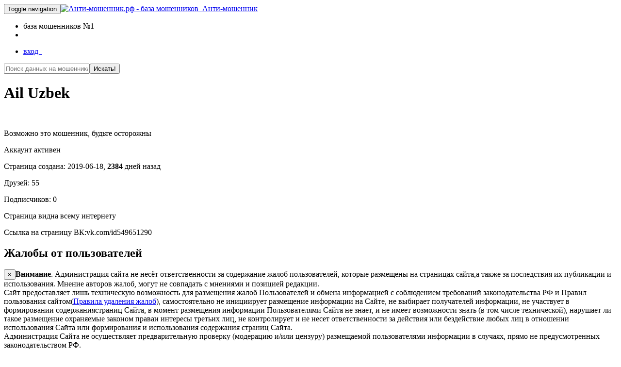

--- FILE ---
content_type: text/html; charset=UTF-8
request_url: http://xn----7sbqkcmlfeai8b4e.xn--p1ai/vkcom/vk/549651290/
body_size: 23935
content:
<!DOCTYPE html><html><head><meta charset="utf-8"/><title>Подозрительный Ail Uzbek &#10004; Анти-мошенник</title><meta name="copyright" content="АнтиКидок"/><meta name="keywords" content=""/><meta name="description" content="Отзывы и комментарии возможно мошенник Ail Uzbek. Отзывы из интернета и комментарии из социальных сетей "/><meta name="viewport" content="width=device-width, initial-scale=1.0, maximum-scale=1.0"/><link rel="icon" href="/templates/boot/images/logo100.ico" type="image/x-icon"/><script src="/templates/boot/js/jquery-1.9.1.min.js" type="text/javascript"></script><script src="/templates/boot/js/html5lightbox.js" type="text/javascript"></script><script src="/templates/boot/js/jquery.cookie.js" type="text/javascript"></script><link rel="stylesheet" href="/templates/boot/css/style.min.css?v=17.02.20" type="text/css" media="screen"><script src="/templates/boot/js/bootstrap3.min.js" type="text/javascript"></script><meta name="yandex-verification" content="332b4ef4aec30fe0"/><meta name="yandex-verification" content="6f944ee7ffd83f63" /></head><body><div class="main "><div id="wrap" class="vkcom"><!--s-post-comp--><nav class="navbar navbar-inverse navbar-fixed-top"><div class="container"><div class="navbar-header"><button type="button" class="navbar-toggle collapsed" data-toggle="collapse" data-target="#bs-example-navbar-collapse-1" aria-expanded="false"><span class="sr-only">Toggle navigation</span><span class="icon-bar"></span><span class="icon-bar"></span><span class="icon-bar"></span></button><a class="navbar-brand" href="/"><img class="img-circle" src="/templates/boot/images/logo100.jpg" alt="Анти-мошенник.рф - база мошенников">&nbsp; Анти-мошенник</a></div><div class="collapse navbar-collapse" id="bs-example-navbar-collapse-1"><ul class="nav navbar-nav"><li><span>база мошенников №1</span></li><li><div id="vk_like3"><div id="vk_like"></div></div></li></ul><ul class="nav navbar-nav navbar-right"><li><a rel="nofollow" class="enter" href="/enter/" data-remote="false" data-toggle="modal" data-target="#enter">вход &nbsp;<i class="glyphicon glyphicon-log-in"></i></a></li></ul></div><!-- /.navbar-collapse --></div><!-- /.container-fluid --></nav><!--/s-post-comp--><div class="content container"><div class="main_search"><div id='search-box'><form action='/fake_man/' id='search-form' method='get' target='_top'><input id='search-text' name='s' placeholder='Поиск данных на мошенника в базе' type='text' value=""title="Имя, ФИО, карта, телефон, id страниц, групп - все что угодно пробуйте вводить и искать"/><button id='search-button' type='submit' onclick="doReachGoal('search'); return true;">Искать!</button></form></div></div><div class="fake_user alert alert-danger"><h1 data-type="vk" data-id="549651290">Ail Uzbek</h1><div class="row"><div class="col-xs-12 col-sm-4"><img class="img-thumbnail" src="https://sun1-22.userapi.com/s/v1/ig2/OIKTb6BemvmOLuXVNNWKMrxN9ak4-TKR2N9we1NDyrrdJl3-vLzGlbPxZo2ZWjwAlYJ94qD5cH9-wPT2UZUbVRwo.jpg?size=100x100&quality" alt=""/><p class="text-danger">Возможно это мошенник, будьте осторожны</p></div><div class="col-xs-12 col-sm-8"><p>Аккаунт активен</p><p>Страница создана: 2019-06-18, <b>2384</b> дней назад</p><p>Друзей: 55</p><p>Подписчиков: 0</p><p>Страница видна всему интернету</p><p>Ссылка на страницу ВК:vk.com/id549651290</p></div></div></div><div class="clear"></div><h2>Жалобы от пользователей</h2><!-- s-post compile --><!--noindex--><div class="alert alert-info"><button type="button" class="close" data-dismiss="alert" aria-label="Close"><span aria-hidden="true">&times;</span></button><strong>Внимание</strong>. Администрация сайта не несёт ответственности за содержание жалоб пользователей, которые размещены на страницах сайта,а также за последствия их публикации и использования. Мнение авторов жалоб, могут не совпадать с мнениями и позицией редакции. <br>Сайт предоставляет лишь техническую возможность для размещения жалоб Пользователей и обмена информацией с соблюдением требований законодательства РФ и Правил пользования сайтом(<a href="/delete-rules">Правила удаления жалоб</a>), самостоятельно не инициирует размещение информации на Сайте, не выбирает получателей информации, не участвует в формировании содержаниястраниц Сайта, в момент размещения информации Пользователями Сайта не знает, и не имеет возможности знать (в том числе технической), нарушает ли такое размещение охраняемые законом праваи интересы третьих лиц, не контролирует и не несет ответственности за действия или бездействие любых лиц в отношении использования Сайта или формирования и использования содержания страниц Сайта. <br>Администрация Сайта не осуществляет предварительную проверку (модерацию и/или цензуру) размещаемой пользователями информации в случаях, прямо не предусмотренных законодательством РФ. <br></div><!--/noindex--><script async="async" src="//pagead2.googlesyndication.com/pagead/js/adsbygoogle.js"></script><!-- антимк --><ins class="adsbygoogle" style="display:block" data-ad-client="ca-pub-5083908952282313" data-ad-slot="3688689277" data-ad-format="auto"></ins><script>(adsbygoogle = window.adsbygoogle || []).push({});</script><div class="table-responsive"><table id='result' class="table table-small-font table-hover table-condensed table-striped white"><thead><th>Дата, от кого</th><th>сообщения</th><th>Источник</th></thead><tr class=""><td class="small">22.01.2022 17:31 <br>Одинаковых 1 <br>Мнение пользователя: <br><!--noindex--><div class="center"><small>Могут видеть только <a href="/enter/#2a" data-remote="false" data-toggle="modal" data-target="#enter">зарегистрированные</a>!</small><br></div><!--/noindex--></td><td class="small"><div class="mes">Part 1<br>SQUAD DRAGUNN (0-499)<br><br>https://vk.com/id687865367<br> https://vk.com/id625193220<br> https://vk.com/id597495228<br> https://vk.com/id689502175<br> https://vk.com/id656352278<br> https://vk.com/id689255673<br> https://vk.com/id610050501<br> https://vk.com/id556674134<br> https://vk.com/id561246895<br> https://vk.com/id677386438<br> https://vk.com/id684752167<br> https://vk.com/id684829519<br> https://vk.com/id406473986<br> https://vk.com/id517396324<br> https://vk.com/id692152552<br> https://vk.com/id572063377<br> https://vk.com/id195685581<br> https://vk.com/id691852282<br> https://vk.com/id606477607<br> https://vk.com/id41441075<br> https://vk.com/id690145334<br> https://vk.com/id674604506<br> https://vk.com/id433503695<br> https://vk.com/id683457322<br> https://vk.com/id599776172<br> https://vk.com/id642771657<br> https://vk.com/id690189732<br> https://vk.com/id684339959<br> https://vk.com/id689237849<br> https://vk.com/id689465097<br> https://vk.com/id689228579<br> https://vk.com/id686073210<br> https://vk.com/id689999423<br> https://vk.com/id605120376<br> https://vk.com/id312975666<br> https://vk.com/id655447013<br> https://vk.com/id690915747<br> https://vk.com/id687301173<br> https://vk.com/id560365170<br> https://vk.com/id665922256<br> https://vk.com/id689958382<br> https://vk.com/id402003137<br> https://vk.com/id692429363<br> https://vk.com/id615302435<br> https://vk.com/id174755222<br> https://vk.com/id597387824<br> https://vk.com/id522804717<br> https://vk.com/id575931418<br> https://vk.com/id581905544<br> https://vk.com/id608858929<br> https://vk.com/id535411439<br> https://vk.com/id693774343<br> https://vk.com/id652215967<br> https://vk.com/id674571782<br> https://vk.com/id584859593<br> https://vk.com/id586277871<br> https://vk.com/id488359720<br> https://vk.com/id606808050<br> https://vk.com/id438571935<br> https://vk.com/id426440748<br> https://vk.com/id596411143<br> https://vk.com/id573957341<br> https://vk.com/id675799514<br> https://vk.com/id579289583<br> https://vk.com/id187586434<br> https://vk.com/id672350991<br> https://vk.com/id624006232<br> https://vk.com/id680387221<br> https://vk.com/id388530107<br> https://vk.com/id692267226<br> https://vk.com/id552505693<br> https://vk.com/id634548384<br> https://vk.com/id454629301<br> https://vk.com/id20491316<br> https://vk.com/id673418646<br> https://vk.com/id618080879<br> https://vk.com/id444530110<br> https://vk.com/id668405985<br> https://vk.com/id521315723<br> https://vk.com/id690146260<br> https://vk.com/id578850516<br> https://vk.com/id595962654<br> https://vk.com/id624553067<br> https://vk.com/id564478655<br> https://vk.com/id549651290<br> https://vk.com/id613287341<br> https://vk.com/id596616300<br> https://vk.com/id617400487<br> https://vk.com/id617602658<br> https://vk.com/id574635185<br> https://vk.com/id574494855<br> https://vk.com/id669447640<br> https://vk.com/id587139688<br> https://vk.com/id548080663<br> https://vk.com/id632531428<br> https://vk.com/id512419884<br> https://vk.com/id500125623<br> https://vk.com/id650368841<br> https://vk.com/id633467843<br> https://vk.com/id578434748<br> https://vk.com/id585392537<br> https://vk.com/id467781252<br> https://vk.com/id577476287<br> https://vk.com/id573204561<br> https://vk.com/id235871057<br> https://vk.com/id436785371<br> https://vk.com/id331380684<br> https://vk.com/id498726026<br> https://vk.com/id100767941<br> https://vk.com/id286971805<br> https://vk.com/id469275179<br> https://vk.com/id672143232<br> https://vk.com/id310063894<br> https://vk.com/id326381760<br> https://vk.com/id607560582<br> https://vk.com/id596985817<br> https://vk.com/id600837031<br> https://vk.com/id592936004<br> https://vk.com/id591348069<br> https://vk.com/id591379318<br> https://vk.com/id587640098<br> https://vk.com/id595329435<br> https://vk.com/id573845328<br> https://vk.com/id571387415<br> https://vk.com/id555079223<br> https://vk.com/id578019814<br> https://vk.com/id593097486<br> https://vk.com/id582592305<br> https://vk.com/id688925892<br> https://vk.com/id593120570<br> https://vk.com/id589579430<br> https://vk.com/id533213528<br> https://vk.com/id394483970<br> https://vk.com/id583515164<br> https://vk.com/id599864665<br> https://vk.com/id578188527<br> https://vk.com/id581922461<br> https://vk.com/id589192537<br> https://vk.com/id583606914<br> https://vk.com/id520643644<br> https://vk.com/id575870727<br> https://vk.com/id472110292<br> https://vk.com/id573968722<br> https://vk.com/id547391452<br> https://vk.com/id449789585<br> https://vk.com/id177688916<br> https://vk.com/id594961817<br> https://vk.com/id595079884<br> https://vk.com/id502644107<br> https://vk.com/id575787549<br> https://vk.com/id589014361<br> https://vk.com/id405179773<br> https://vk.com/id508102712<br> https://vk.com/id416778650<br> https://vk.com/id608959391<br> https://vk.com/id592689425<br> https://vk.com/id580858441<br> https://vk.com/id539490515<br> https://vk.com/id563596700<br> https://vk.com/id556307056<br> https://vk.com/id583834932<br> https://vk.com/id691975530<br> https://vk.com/id637700024<br> https://vk.com/id696154203<br> https://vk.com/id681082898<br> https://vk.com/id683295211<br> https://vk.com/id614979475<br> https://vk.com/id664568189<br> https://vk.com/id495847489<br> https://vk.com/id652771945<br> https://vk.com/id608480670<br> https://vk.com/id692732389<br> https://vk.com/id696243809<br> https://vk.com/id663668743<br> https://vk.com/id685895304<br> https://vk.com/id696241780<br> https://vk.com/id620919414<br> https://vk.com/id696243876<br> https://vk.com/id694581430<br> https://vk.com/id189372406<br> https://vk.com/id696243086<br> https://vk.com/id694372312<br> https://vk.com/id113761860<br> https://vk.com/id672193916<br> https://vk.com/id133934138<br> https://vk.com/id648111027<br> https://vk.com/id693018865<br> https://vk.com/id695192657<br> https://vk.com/id696243252<br> https://vk.com/id638578932<br> https://vk.com/id367220534<br> https://vk.com/id529507647<br> https://vk.com/id589080470<br> https://vk.com/id616082558<br> https://vk.com/id628678899<br> https://vk.com/id535648464<br> https://vk.com/id577720710<br> https://vk.com/id560981141<br> https://vk.com/id574104066<br> https://vk.com/id575276161<br> https://vk.com/id458629015<br> https://vk.com/id603042885<br> https://vk.com/id638970527<br> https://vk.com/id679570299<br> https://vk.com/id687433995<br> https://vk.com/id679418448<br> https://vk.com/id525932732<br> https://vk.com/id650682127<br> https://vk.com/id648706527<br> https://vk.com/id581487019<br> https://vk.com/id621209753<br> https://vk.com/id559559756<br> https://vk.com/id670963267<br> https://vk.com/id620868791<br> https://vk.com/id629528398<br> https://vk.com/id675853051<br> https://vk.com/id616750391<br> https://vk.com/id561328608<br> https://vk.com/id583390952<br> https://vk.com/id347060531<br> https://vk.com/id599362346<br> https://vk.com/id605700568<br> https://vk.com/id672158271<br> https://vk.com/id633338418<br> https://vk.com/id651013129<br> https://vk.com/id680386095<br> https://vk.com/id385723068<br> https://vk.com/id665876429<br> https://vk.com/id670562425<br> https://vk.com/id588750720<br> https://vk.com/id556049138<br> https://vk.com/id676695691<br> https://vk.com/id684892856<br> https://vk.com/id677858723<br> https://vk.com/id675971499<br> https://vk.com/id498036613<br> https://vk.com/id595656718<br> https://vk.com/id458016817<br> https://vk.com/id610810450<br> https://vk.com/id254065446<br> https://vk.com/id574664226<br> https://vk.com/id502052715<br> https://vk.com/id576182216<br> https://vk.com/id662405423<br> https://vk.com/id672394713<br> https://vk.com/id632213280<br> https://vk.com/id678696545<br> https://vk.com/id695323522<br> https://vk.com/id692842578<br> https://vk.com/id689932979<br> https://vk.com/id649150268<br> https://vk.com/id608648273<br> https://vk.com/id696479270<br> https://vk.com/id590578485<br> https://vk.com/id558762491<br> https://vk.com/id437864863<br> https://vk.com/id480244241<br> https://vk.com/id246209730<br> https://vk.com/id451335209<br> https://vk.com/id596143503<br> https://vk.com/id567117769<br> https://vk.com/id549625153<br> https://vk.com/id472858361<br> https://vk.com/id554593830<br> https://vk.com/id454620167<br> https://vk.com/id541645194<br> https://vk.com/id560587232<br> https://vk.com/id597050916<br> https://vk.com/id557411245<br> https://vk.com/id586919380<br> https://vk.com/id632201227<br> https://vk.com/id619427546<br> https://vk.com/id571273761<br> https://vk.com/id616909708<br> https://vk.com/id606852088<br> https://vk.com/id608558722<br> https://vk.com/id615499405<br> https://vk.com/id582036384<br> https://vk.com/id557258140<br> https://vk.com/id517246975<br> https://vk.com/id554991910<br> https://vk.com/id613031735<br> https://vk.com/id550639555<br> https://vk.com/id312486366<br> https://vk.com/id583137967<br> https://vk.com/id584378882<br> https://vk.com/id696101216<br> https://vk.com/id688261444<br> https://vk.com/id632754255<br> https://vk.com/id665799345<br> https://vk.com/id674497538<br> https://vk.com/id680492830<br> https://vk.com/id656779946<br> https://vk.com/id590339583<br> https://vk.com/id613368568<br> https://vk.com/id290111268<br> https://vk.com/id630304128<br> https://vk.com/id545035059<br> https://vk.com/id473791102<br> https://vk.com/id72533489<br> https://vk.com/id678331341<br> https://vk.com/id684766669<br> https://vk.com/id687716697<br> https://vk.com/id633334720<br> https://vk.com/id653894256<br> https://vk.com/id592164372<br> https://vk.com/id508419058<br> https://vk.com/id567148053<br> https://vk.com/id660659612<br> https://vk.com/id623677783<br> https://vk.com/id499060088<br> https://vk.com/id562518342<br> https://vk.com/id573626822<br> https://vk.com/id676617992<br> https://vk.com/id677680974<br> https://vk.com/id648683146<br> https://vk.com/id610979516<br> https://vk.com/id590895113<br> https://vk.com/id608874115<br> https://vk.com/id501462363<br> https://vk.com/id593565084<br> https://vk.com/id537528675<br> https://vk.com/id540184667<br> https://vk.com/id581861131<br> https://vk.com/id569837804<br> https://vk.com/id590130104<br> https://vk.com/id576725473<br> https://vk.com/id593559159<br> https://vk.com/id490429897<br> https://vk.com/id537216089<br> https://vk.com/id540003702<br> https://vk.com/id500154698<br> https://vk.com/id579977324<br> https://vk.com/id591035639<br> https://vk.com/id695300887<br> https://vk.com/id601911582<br> https://vk.com/id693619607<br> https://vk.com/id651591740<br> https://vk.com/id359489168<br> https://vk.com/id404569425<br> https://vk.com/id209297052<br> https://vk.com/id658930025<br> https://vk.com/id570887943<br> https://vk.com/id576276186<br> https://vk.com/id589310169<br> https://vk.com/id586207297<br> https://vk.com/id603754519<br> https://vk.com/id584504760<br> https://vk.com/id544537609<br> https://vk.com/id454159830<br> https://vk.com/id574896445<br> https://vk.com/id588398175<br> https://vk.com/id586437625<br> https://vk.com/id531128465<br> https://vk.com/id502032783<br> https://vk.com/id583036242<br> https://vk.com/id683426896<br> https://vk.com/id662744047<br> https://vk.com/id519825232<br> https://vk.com/id690094606<br> https://vk.com/id625067081<br> https://vk.com/id581572879<br> https://vk.com/id628001545<br> https://vk.com/id640174810<br> https://vk.com/id585808727<br> https://vk.com/id645053127<br> https://vk.com/id570023731<br> https://vk.com/id604839046<br> https://vk.com/id199777703<br> https://vk.com/id657252925<br> https://vk.com/id449716119<br> https://vk.com/id645216433<br> https://vk.com/id625090751<br> https://vk.com/id639666073<br> https://vk.com/id624578383<br> https://vk.com/id610971389<br> https://vk.com/id559070921<br> https://vk.com/id644058040<br> https://vk.com/id643101406<br> https://vk.com/id627346246<br> https://vk.com/id188626952<br> https://vk.com/id628192469<br> https://vk.com/id619386959<br> https://vk.com/id235573478<br> https://vk.com/id461949073<br> https://vk.com/id471996926<br> https://vk.com/id399464284<br> https://vk.com/id221933110<br> https://vk.com/id297631803<br> https://vk.com/id626813872<br> https://vk.com/id166691689<br> https://vk.com/id614261061<br> https://vk.com/id532992032<br> https://vk.com/id581957862<br> https://vk.com/id617590353<br> https://vk.com/id644526769<br> https://vk.com/id549716691<br> https://vk.com/id538957111<br> https://vk.com/id578965453<br> https://vk.com/id666925476<br> https://vk.com/id590836715<br> https://vk.com/id537354895<br> https://vk.com/id558671081<br> https://vk.com/id489559088<br> https://vk.com/id454136523<br> https://vk.com/id631516938<br> https://vk.com/id397425719<br> https://vk.com/id503485578<br> https://vk.com/id596544295<br> https://vk.com/id453706110<br> https://vk.com/id665932674<br> https://vk.com/id634079913<br> https://vk.com/id657926301<br> https://vk.com/id572591284<br> https://vk.com/id692595201<br> https://vk.com/id656839289<br> https://vk.com/id656115453<br> https://vk.com/id655992851<br> https://vk.com/id655851306<br> https://vk.com/id656852359<br> https://vk.com/id655676101<br> https://vk.com/id655398883<br> https://vk.com/id655872469<br> https://vk.com/id614773948<br> https://vk.com/id296639474<br> https://vk.com/id578088869<br> https://vk.com/id576793709<br> https://vk.com/id424815928<br> https://vk.com/id595790667<br> https://vk.com/id589395404<br> https://vk.com/id620490895<br> https://vk.com/id408254467<br> https://vk.com/id690629305<br> https://vk.com/id567878876<br> https://vk.com/id577833214<br> https://vk.com/id590458454<br> https://vk.com/id596744141<br> https://vk.com/id584105209<br> https://vk.com/id524083720<br> https://vk.com/id570537213<br> https://vk.com/id601909857<br> https://vk.com/id340319402<br> https://vk.com/id569722560<br> https://vk.com/id502112980<br> https://vk.com/id558503996<br> https://vk.com/id433818619<br> https://vk.com/id560540762<br> https://vk.com/id578196922<br> https://vk.com/id482743265<br> https://vk.com/id597484003<br> https://vk.com/id592942774<br> https://vk.com/id503824925<br> https://vk.com/id619799401<br> https://vk.com/id429570281<br> https://vk.com/id550896681<br> https://vk.com/id602885122<br> https://vk.com/id615363019<br> https://vk.com/id649161949<br> https://vk.com/id464262974<br> https://vk.com/id666177513<br> https://vk.com/id648742307<br> https://vk.com/id178963567<br> https://vk.com/id423660400<br> https://vk.com/id575442666<br> https://vk.com/id613300169<br> https://vk.com/id550348343<br> https://vk.com/id437893129<br> https://vk.com/id690171720<br> https://vk.com/id477999802<br> https://vk.com/id342641635<br> https://vk.com/id410287784<br> https://vk.com/id644245963<br> https://vk.com/id287219636<br> https://vk.com/id632298858<br> https://vk.com/id518259871<br> https://vk.com/id366628395<br> https://vk.com/id654230507<br> https://vk.com/id569318868<br> https://vk.com/id695207882<br> https://vk.com/id467051630<br> https://vk.com/id675043241<br> https://vk.com/id618566404<br> https://vk.com/id681390861<br> https://vk.com/id569849605<br> https://vk.com/id687791481<br> https://vk.com/id681766693<br> https://vk.com/id617566481<br> https://vk.com/id294821121<br> https://vk.com/id672019530<br> https://vk.com/id685108580<br> https://vk.com/id670896512<br> https://vk.com/id665663003<br> https://vk.com/id649305915<br> https://vk.com/id328076797<br> https://vk.com/id636232659<br> https://vk.com/id598798498<br> https://vk.com/id690775409<br> https://vk.com/id663151509<br> https://vk.com/id177516212<br><br>IND: 3847</div><p><!--noindex--><b>Связанные реквизиты, страницы:</b><!--/noindex--><a data-d="vk" data-type="dragun_raid" data-id="687865367" class="small" href='/vkcom/vk/687865367/'>Илья Драгунов</a>, <a data-d="vk" data-type="zzzgarantzzz" data-id="625193220" class="small" href='/vkcom/vk/625193220/'>Артур Вендинг</a>, <a data-d="vk" data-type="garant_makhovikov" data-id="597495228" class="small" href='/vkcom/vk/597495228/'>Сергей Маховиков</a>, <a data-d="vk" data-type="butenko_orig" data-id="689502175" class="small" href='/vkcom/vk/689502175/'>Матвей Бутенко</a>, <a data-d="vk" data-type="garant_maksimg" data-id="656352278" class="small" href='/vkcom/vk/656352278/'>Максим Гульков</a>, <a data-d="vk" data-type="" data-id="689255673" class="small" href='/vkcom/vk/689255673/'>Вадим Майанезов</a>, <a data-d="vk" data-type="taije" data-id="610050501" class="small" href='/vkcom/vk/610050501/'>Камила Мельникова</a>, <a data-d="vk" data-type="idnecaev" data-id="556674134" class="small" href='/vkcom/vk/556674134/'>Паша Лунегов</a>, <a data-d="vk" data-type="zhdanov777666" data-id="561246895" class="small" href='/vkcom/vk/561246895/'>Филипп Жданов</a>, <a data-d="vk" data-type="stokc0" data-id="677386438" class="small" href='/vkcom/vk/677386438/'>Александр Салтанов</a>, <a data-d="vk" data-type="alex_879" data-id="684752167" class="small" href='/vkcom/vk/684752167/'>Алексей Савельев</a>, <a data-d="vk" data-type="zaebalblihet" data-id="684829519" class="small" href='/vkcom/vk/684829519/'>Рома Мирный</a>, <a data-d="vk" data-type="original_radov" data-id="406473986" class="small" href='/vkcom/vk/406473986/'>Макс Радов</a>, <a data-d="vk" data-type="garant.fornienko" data-id="517396324" class="small" href='/vkcom/vk/517396324/'>Андрей Форниенко</a>, <a data-d="vk" data-type="id692152552" data-id="692152552" class="small" href='/vkcom/vk/692152552/'>Никита Сафронов</a>, <a data-d="vk" data-type="garantik_mehtiev" data-id="572063377" class="small" href='/vkcom/vk/572063377/'>Ибрагим Мехтиев</a>, <a data-d="vk" data-type="damerinsky.best" data-id="195685581" class="small" href='/vkcom/vk/195685581/'>Игорь Дамеринский</a>, <a data-d="vk" data-type="only_morozov" data-id="691852282" class="small" href='/vkcom/vk/691852282/'>Саня Морозов</a>, <a data-d="vk" data-type="original_famelov" data-id="606477607" class="small" href='/vkcom/vk/606477607/'>Макс Фамелов</a>, <a data-d="vk" data-type="" data-id="41441075" class="small" href='/vkcom/vk/41441075/'>Каролина Шведкова</a>, <a data-d="vk" data-type="" data-id="690145334" class="small" href='/vkcom/vk/690145334/'>Камила Мельникова</a>, <a data-d="vk" data-type="caspiy_garant" data-id="674604506" class="small" href='/vkcom/vk/674604506/'>Марк Каспийский</a>, <a data-d="vk" data-type="milkarev" data-id="433503695" class="small" href='/vkcom/vk/433503695/'>Артём Милкарев</a>, <a data-d="vk" data-type="id683457322" data-id="683457322" class="small" href='/vkcom/vk/683457322/'>Арсений Кудрявцев</a>, <a data-d="vk" data-type="id599776172" data-id="599776172" class="small" href='/vkcom/vk/599776172/'>Aleksandra Kolpakova</a>, <a data-d="vk" data-type="id642771657" data-id="642771657" class="small" href='/vkcom/vk/642771657/'>Aliyar Mingazov</a>, <a data-d="vk" data-type="id690189732" data-id="690189732" class="small" href='/vkcom/vk/690189732/'>Alec Lightwood</a>, <a data-d="vk" data-type="" data-id="684339959" class="small" href='/vkcom/vk/684339959/'>Альберт Миронов</a>, <a data-d="vk" data-type="" data-id="689237849" class="small" href='/vkcom/vk/689237849/'>Damon Salvatore</a>, <a data-d="vk" data-type="id689465097" data-id="689465097" class="small" href='/vkcom/vk/689465097/'>Elizabeth Gillies</a>, <a data-d="vk" data-type="id689228579" data-id="689228579" class="small" href='/vkcom/vk/689228579/'>Elvira Tugusheva</a>, <a data-d="vk" data-type="id686073210" data-id="686073210" class="small" href='/vkcom/vk/686073210/'>Hardin Scott</a>, <a data-d="vk" data-type="id689999423" data-id="689999423" class="small" href='/vkcom/vk/689999423/'>Marcus Baker</a>, <a data-d="vk" data-type="areeeeeeeeeee" data-id="605120376" class="small" href='/vkcom/vk/605120376/'>Ева Попова</a>, <a data-d="vk" data-type="deadpersonacc" data-id="312975666" class="small" href='/vkcom/vk/312975666/'>Roman Nemkin</a>, <a data-d="vk" data-type="pantxrez_off" data-id="655447013" class="small" href='/vkcom/vk/655447013/'>Sigrejgierkgirokgerikgregreger Wgerjgurejgerugjergeriekregi</a>, <a data-d="vk" data-type="milomanmilomanov2006" data-id="690915747" class="small" href='/vkcom/vk/690915747/'>Артур Чернышев</a>, <a data-d="vk" data-type="id687301173" data-id="687301173" class="small" href='/vkcom/vk/687301173/'>Линда Романова</a>, <a data-d="vk" data-type="x_x_v7" data-id="560365170" class="small" href='/vkcom/vk/560365170/'>Vladislav Kovalchuk</a>, <a data-d="vk" data-type="id665922256" data-id="665922256" class="small" href='/vkcom/vk/665922256/'>Абу Бандит</a>, <a data-d="vk" data-type="id689958382" data-id="689958382" class="small" href='/vkcom/vk/689958382/'>Tom Hiiddleston</a>, <a data-d="vk" data-type="garant____gromov" data-id="402003137" class="small" href='/vkcom/vk/402003137/'>Александр Громов</a>, <a data-d="vk" data-type="garant_korean" data-id="692429363" class="small" href='/vkcom/vk/692429363/'>천사 슬퍼</a>, <a data-d="vk" data-type="garant_a.nekrasov" data-id="615302435" class="small" href='/vkcom/vk/615302435/'>Александр Некрасов</a>, <a data-d="vk" data-type="" data-id="174755222" class="small" href='/vkcom/vk/174755222/'>Роман Харламов</a>, <a data-d="vk" data-type="egorka.nixyasebe" data-id="597387824" class="small" href='/vkcom/vk/597387824/'>Егор Комлев</a>, <a data-d="vk" data-type="fuck_ing_morning" data-id="522804717" class="small" href='/vkcom/vk/522804717/'>Александр Строганов</a>, <a data-d="vk" data-type="famelovvvvv" data-id="575931418" class="small" href='/vkcom/vk/575931418/'>Эдгар Гошин</a>, <a data-d="vk" data-type="listapadov" data-id="581905544" class="small" href='/vkcom/vk/581905544/'>Игорь Листопадов</a>, <a data-d="vk" data-type="goctevskaya" data-id="608858929" class="small" href='/vkcom/vk/608858929/'>Анастасия Гостевская</a>, <a data-d="vk" data-type="biglost_kitty" data-id="535411439" class="small" href='/vkcom/vk/535411439/'>Балтош Гребенников</a>, <a data-d="vk" data-type="" data-id="693774343" class="small" href='/vkcom/vk/693774343/'>Damon Clark</a>, <a data-d="vk" data-type="sane4ka669" data-id="652215967" class="small" href='/vkcom/vk/652215967/'>Александр Миронов</a>, <a data-d="vk" data-type="id674571782" data-id="674571782" class="small" href='/vkcom/vk/674571782/'>Александр Мирный</a>, <a data-d="vk" data-type="id584859593" data-id="584859593" class="small" href='/vkcom/vk/584859593/'>Александр Артемьев</a>, <a data-d="vk" data-type="alexander.antonov4" data-id="586277871" class="small" href='/vkcom/vk/586277871/'>Александр Антонов</a>, <a data-d="vk" data-type="sanya15055" data-id="488359720" class="small" href='/vkcom/vk/488359720/'>Александр Шамков</a>, <a data-d="vk" data-type="maxxximovd" data-id="606808050" class="small" href='/vkcom/vk/606808050/'>Дима Максимов</a>, <a data-d="vk" data-type="dskutov" data-id="438571935" class="small" href='/vkcom/vk/438571935/'>Дима Скутов</a>, <a data-d="vk" data-type="skvake" data-id="426440748" class="small" href='/vkcom/vk/426440748/'>Слава Иванов</a>, <a data-d="vk" data-type="only_pivo1" data-id="596411143" class="small" href='/vkcom/vk/596411143/'>Алексей Царев</a>, <a data-d="vk" data-type="zxcggl" data-id="573957341" class="small" href='/vkcom/vk/573957341/'>Артемий Драгунов</a>, <a data-d="vk" data-type="dmitry_dragunov" data-id="675799514" class="small" href='/vkcom/vk/675799514/'>Дмитрий Драгунов</a>, <a data-d="vk" data-type="demon_ada_malish" data-id="579289583" class="small" href='/vkcom/vk/579289583/'>Myvik Donat</a>, <a data-d="vk" data-type="" data-id="187586434" class="small" href='/vkcom/vk/187586434/'>Григорий Шлёпов'</a>, <a data-d="vk" data-type="only_command7" data-id="672350991" class="small" href='/vkcom/vk/672350991/'>Максим Добромирнов</a>, <a data-d="vk" data-type="nazarov_garantwopx" data-id="624006232" class="small" href='/vkcom/vk/624006232/'>Андрей Назаров</a>, <a data-d="vk" data-type="andreykrylov12" data-id="680387221" class="small" href='/vkcom/vk/680387221/'>Андрей Крылов</a>, <a data-d="vk" data-type="barsik_myrrr" data-id="388530107" class="small" href='/vkcom/vk/388530107/'>Максим Барсиков</a>, <a data-d="vk" data-type="garant_kovalchuk_official" data-id="692267226" class="small" href='/vkcom/vk/692267226/'>Никита Ковальчук</a>, <a data-d="vk" data-type="t1kva_official" data-id="552505693" class="small" href='/vkcom/vk/552505693/'>Роман Миронов</a>, <a data-d="vk" data-type="sushkov7" data-id="634548384" class="small" href='/vkcom/vk/634548384/'>Макс Ващенко</a>, <a data-d="vk" data-type="garant_georgev" data-id="454629301" class="small" href='/vkcom/vk/454629301/'>Олег Сержантов</a>, <a data-d="vk" data-type="scumerwtf" data-id="20491316" class="small" href='/vkcom/vk/20491316/'>Артём Лотев</a>, <a data-d="vk" data-type="reyx0" data-id="673418646" class="small" href='/vkcom/vk/673418646/'>Александр Громов</a>, <a data-d="vk" data-type="garant.zakharov" data-id="618080879" class="small" href='/vkcom/vk/618080879/'>Влад Захаров</a>, <a data-d="vk" data-type="id444530110" data-id="444530110" class="small" href='/vkcom/vk/444530110/'>Самир Мурзашев</a>, <a data-d="vk" data-type="gdz_edemov" data-id="668405985" class="small" href='/vkcom/vk/668405985/'>Влад Эдемов</a>, <a data-d="vk" data-type="savchenko.garant" data-id="521315723" class="small" href='/vkcom/vk/521315723/'>Макс Савченко</a>, <a data-d="vk" data-type="m.mapiot" data-id="690146260" class="small" href='/vkcom/vk/690146260/'>Алексей Тесленков</a>, <a data-d="vk" data-type="id578850516" data-id="578850516" class="small" href='/vkcom/vk/578850516/'>Максим Максимов</a>, <a data-d="vk" data-type="office_garant_molchanov" data-id="595962654" class="small" href='/vkcom/vk/595962654/'>Александр Молчанов</a>, <a data-d="vk" data-type="id624553067" data-id="624553067" class="small" href='/vkcom/vk/624553067/'>Alexei Byrdin</a>, <a data-d="vk" data-type="id564478655" data-id="564478655" class="small" href='/vkcom/vk/564478655/'>Alek Sander</a>, <a data-d="vk" data-type="id549651290" data-id="549651290" class="small" href='/vkcom/vk/549651290/'>Ail Uzbek</a>, <a data-d="vk" data-type="ally_axtamow88888" data-id="613287341" class="small" href='/vkcom/vk/613287341/'>Alijon Axtamow</a>, <a data-d="vk" data-type="a_l_e_x_e_y669" data-id="596616300" class="small" href='/vkcom/vk/596616300/'>Alexey Svelev</a>, <a data-d="vk" data-type="alinkaaaaa24" data-id="617400487" class="small" href='/vkcom/vk/617400487/'>Alina Starllin</a>, <a data-d="vk" data-type="intellitosh" data-id="617602658" class="small" href='/vkcom/vk/617602658/'>Alina Rafkatovna</a>, <a data-d="vk" data-type="id574635185" data-id="574635185" class="small" href='/vkcom/vk/574635185/'>Anna Ivanova</a>, <a data-d="vk" data-type="id574494855" data-id="574494855" class="small" href='/vkcom/vk/574494855/'>Andrei Smirnov</a>, <a data-d="vk" data-type="vikusiaostrova" data-id="669447640" class="small" href='/vkcom/vk/669447640/'>Виктория Островская</a>, <a data-d="vk" data-type="adas_samirov" data-id="587139688" class="small" href='/vkcom/vk/587139688/'>Адас Самиров</a>, <a data-d="vk" data-type="dmitro.shapoval" data-id="548080663" class="small" href='/vkcom/vk/548080663/'>Дима Шаповал</a>, <a data-d="vk" data-type="zx7vzn" data-id="632531428" class="small" href='/vkcom/vk/632531428/'>Rendy Ryanxxx</a>, <a data-d="vk" data-type="lmao1110" data-id="512419884" class="small" href='/vkcom/vk/512419884/'>Артем Волков</a>, <a data-d="vk" data-type="danilrob" data-id="500125623" class="small" href='/vkcom/vk/500125623/'>Даниил'атылох Пархатинов</a>, <a data-d="vk" data-type="id650368841" data-id="650368841" class="small" href='/vkcom/vk/650368841/'>Hamick Babakishev</a>, <a data-d="vk" data-type="garant_gromow_05" data-id="633467843" class="small" href='/vkcom/vk/633467843/'>Егор Громов</a>, <a data-d="vk" data-type="" data-id="578434748" class="small" href='/vkcom/vk/578434748/'>Данил Коновалов</a>, <a data-d="vk" data-type="viriln" data-id="585392537" class="small" href='/vkcom/vk/585392537/'>Илья Фролов</a>, <a data-d="vk" data-type="roma_poma" data-id="467781252" class="small" href='/vkcom/vk/467781252/'>Саша Печенкин</a>, <a data-d="vk" data-type="id577476287" data-id="577476287" class="small" href='/vkcom/vk/577476287/'>Максим Чёрных</a>, <a data-d="vk" data-type="id573204561" data-id="573204561" class="small" href='/vkcom/vk/573204561/'>Ульяна Пепелко</a>, <a data-d="vk" data-type="id235871057" data-id="235871057" class="small" href='/vkcom/vk/235871057/'>Даниил Манишин</a>, <a data-d="vk" data-type="leonid_228_777" data-id="436785371" class="small" href='/vkcom/vk/436785371/'>Леонид Алексеев</a>, <a data-d="vk" data-type="id331380684" data-id="331380684" class="small" href='/vkcom/vk/331380684/'>Kambarov Kasym</a>, <a data-d="vk" data-type="id498726026" data-id="498726026" class="small" href='/vkcom/vk/498726026/'>Кутман Касыбаев</a>, <a data-d="vk" data-type="id100767941" data-id="100767941" class="small" href='/vkcom/vk/100767941/'>Сергей Сергеев</a>, <a data-d="vk" data-type="id286971805" data-id="286971805" class="small" href='/vkcom/vk/286971805/'>Джафар Шарипов</a>, <a data-d="vk" data-type="id469275179" data-id="469275179" class="small" href='/vkcom/vk/469275179/'>Татьяна Лидуева</a>, <a data-d="vk" data-type="vladksirapov" data-id="672143232" class="small" href='/vkcom/vk/672143232/'>Савелий Крамаров</a>, <a data-d="vk" data-type="id310063894" data-id="310063894" class="small" href='/vkcom/vk/310063894/'>Denis Vinokurov</a>, <a data-d="vk" data-type="id326381760" data-id="326381760" class="small" href='/vkcom/vk/326381760/'>Андрей Прокофьев</a>, <a data-d="vk" data-type="id607560582" data-id="607560582" class="small" href='/vkcom/vk/607560582/'>Kos Mos</a>, <a data-d="vk" data-type="id596985817" data-id="596985817" class="small" href='/vkcom/vk/596985817/'>Артем Клоузеровский</a>, <a data-d="vk" data-type="danya_tv_2006" data-id="600837031" class="small" href='/vkcom/vk/600837031/'>Danya Tv</a>, <a data-d="vk" data-type="mortis2003" data-id="592936004" class="small" href='/vkcom/vk/592936004/'>Артём Крутов</a>, <a data-d="vk" data-type="leonyt6921" data-id="591348069" class="small" href='/vkcom/vk/591348069/'>Leon Yt</a>, <a data-d="vk" data-type="insane_wolf" data-id="591379318" class="small" href='/vkcom/vk/591379318/'>I-I Безумный</a>, <a data-d="vk" data-type="pchola_medovyxa" data-id="587640098" class="small" href='/vkcom/vk/587640098/'>Беа Пчёлка</a>, <a data-d="vk" data-type="id595329435" data-id="595329435" class="small" href='/vkcom/vk/595329435/'>Богдан Тепикян</a>, <a data-d="vk" data-type="id573845328" data-id="573845328" class="small" href='/vkcom/vk/573845328/'>Артём Шиндяев</a>, <a data-d="vk" data-type="bomj_i_avtobus" data-id="571387415" class="small" href='/vkcom/vk/571387415/'>Варвара Пищенина</a>, <a data-d="vk" data-type="valeriankaaaaaaaaaa" data-id="555079223" class="small" href='/vkcom/vk/555079223/'>Ваня Андронов</a>, <a data-d="vk" data-type="id578019814" data-id="578019814" class="small" href='/vkcom/vk/578019814/'>Беа Эпическая</a>, <a data-d="vk" data-type="mskitte" data-id="593097486" class="small" href='/vkcom/vk/593097486/'>Борис Энкин</a>, <a data-d="vk" data-type="id582592305" data-id="582592305" class="small" href='/vkcom/vk/582592305/'>Brawler Djoni</a>, <a data-d="vk" data-type="garant.duck" data-id="688925892" class="small" href='/vkcom/vk/688925892/'>Donald Duck</a>, <a data-d="vk" data-type="id593120570" data-id="593120570" class="small" href='/vkcom/vk/593120570/'>Anna Chikinyova</a>, <a data-d="vk" data-type="id589579430" data-id="589579430" class="small" href='/vkcom/vk/589579430/'>Delwar Brawl-Stars</a>, <a data-d="vk" data-type="dartsirius" data-id="533213528" class="small" href='/vkcom/vk/533213528/'>DartSirius Dart</a>, <a data-d="vk" data-type="oyuncartv" data-id="394483970" class="small" href='/vkcom/vk/394483970/'>Burak Inan</a>, <a data-d="vk" data-type="id583515164" data-id="583515164" class="small" href='/vkcom/vk/583515164/'>Deryll Brawl</a>, <a data-d="vk" data-type="id599864665" data-id="599864665" class="small" href='/vkcom/vk/599864665/'>Brawl Stars</a>, <a data-d="vk" data-type="id578188527" data-id="578188527" class="small" href='/vkcom/vk/578188527/'>Iro Blet</a>, <a data-d="vk" data-type="supermirdik" data-id="581922461" class="small" href='/vkcom/vk/581922461/'>Mirdik Yt</a>, <a data-d="vk" data-type="id589192537" data-id="589192537" class="small" href='/vkcom/vk/589192537/'>Larry Lr</a>, <a data-d="vk" data-type="gameovor" data-id="583606914" class="small" href='/vkcom/vk/583606914/'>Game Ovor</a>, <a data-d="vk" data-type="id520643644" data-id="520643644" class="small" href='/vkcom/vk/520643644/'>Nazar Bukov</a>, <a data-d="vk" data-type="v_1_r_u_s1" data-id="575870727" class="small" href='/vkcom/vk/575870727/'>Nikita Parfenov</a>, <a data-d="vk" data-type="diedinside777" data-id="472110292" class="small" href='/vkcom/vk/472110292/'>Егорыч Ковалев</a>, <a data-d="vk" data-type="id573968722" data-id="573968722" class="small" href='/vkcom/vk/573968722/'>Егор Куртев</a>, <a data-d="vk" data-type="id547391452" data-id="547391452" class="small" href='/vkcom/vk/547391452/'>Илья Босенко</a>, <a data-d="vk" data-type="ilshaty2" data-id="449789585" class="small" href='/vkcom/vk/449789585/'>Ильшат Каюмов</a>, <a data-d="vk" data-type="id177688916" data-id="177688916" class="small" href='/vkcom/vk/177688916/'>Илья Савушкин</a>, <a data-d="vk" data-type="ilya202167" data-id="594961817" class="small" href='/vkcom/vk/594961817/'>Илья Волков</a>, <a data-d="vk" data-type="locationux" data-id="595079884" class="small" href='/vkcom/vk/595079884/'>Ира Крежнецкая</a>, <a data-d="vk" data-type="imedvedlel8" data-id="502644107" class="small" href='/vkcom/vk/502644107/'>Илья Медведев</a>, <a data-d="vk" data-type="kostroyt" data-id="575787549" class="small" href='/vkcom/vk/575787549/'>Костя Шабеко</a>, <a data-d="vk" data-type="sosi_bananch1k" data-id="589014361" class="small" href='/vkcom/vk/589014361/'>Камилла Облакова</a>, <a data-d="vk" data-type="missindria" data-id="405179773" class="small" href='/vkcom/vk/405179773/'>Саша Креветкова</a>, <a data-d="vk" data-type="szemskov4" data-id="508102712" class="small" href='/vkcom/vk/508102712/'>Саша Земсков</a>, <a data-d="vk" data-type="respecttop1gg" data-id="416778650" class="small" href='/vkcom/vk/416778650/'>Саша Латышевич</a>, <a data-d="vk" data-type="bro244" data-id="608959391" class="small" href='/vkcom/vk/608959391/'>Саша Евсюков</a>, <a data-d="vk" data-type="aivaz2007" data-id="592689425" class="small" href='/vkcom/vk/592689425/'>Рома Добромиров</a>, <a data-d="vk" data-type="innkq" data-id="580858441" class="small" href='/vkcom/vk/580858441/'>Паша Фролов</a>, <a data-d="vk" data-type="prostodiler" data-id="539490515" class="small" href='/vkcom/vk/539490515/'>Саша Дроздов</a>, <a data-d="vk" data-type="id563596700" data-id="563596700" class="small" href='/vkcom/vk/563596700/'>Саша Троян</a>, <a data-d="vk" data-type="komisarenkov" data-id="556307056" class="small" href='/vkcom/vk/556307056/'>Сергей Комисаренков</a>, <a data-d="vk" data-type="son44" data-id="583834932" class="small" href='/vkcom/vk/583834932/'>София Голубова</a>, <a data-d="vk" data-type="siemens134" data-id="691975530" class="small" href='/vkcom/vk/691975530/'>Данил Мишин</a>, <a data-d="vk" data-type="a.ray2021" data-id="637700024" class="small" href='/vkcom/vk/637700024/'>Alexander Ray</a>, <a data-d="vk" data-type="vlad_hovansky_gatant1" data-id="696154203" class="small" href='/vkcom/vk/696154203/'>Влад Хованский</a>, <a data-d="vk" data-type="garants_haise" data-id="681082898" class="small" href='/vkcom/vk/681082898/'>Haise Garant</a>, <a data-d="vk" data-type="kei.hokage" data-id="683295211" class="small" href='/vkcom/vk/683295211/'>Kei Hokage</a>, <a data-d="vk" data-type="thespaacexdeath" data-id="614979475" class="small" href='/vkcom/vk/614979475/'>Just Space</a>, <a data-d="vk" data-type="gbrady" data-id="664568189" class="small" href='/vkcom/vk/664568189/'>Gracie Brady</a>, <a data-d="vk" data-type="maxice707" data-id="495847489" class="small" href='/vkcom/vk/495847489/'>Maks Popov</a>, <a data-d="vk" data-type="m.filatov392" data-id="652771945" class="small" href='/vkcom/vk/652771945/'>Misha Filatov'</a>, <a data-d="vk" data-type="id608480670" data-id="608480670" class="small" href='/vkcom/vk/608480670/'>Nik Crizy</a>, <a data-d="vk" data-type="" data-id="692732389" class="small" href='/vkcom/vk/692732389/'>David Dobiaš</a>, <a data-d="vk" data-type="" data-id="696243809" class="small" href='/vkcom/vk/696243809/'>Huber Sterut</a>, <a data-d="vk" data-type="mm765" data-id="663668743" class="small" href='/vkcom/vk/663668743/'>Kukota Mila</a>, <a data-d="vk" data-type="kwwesaay" data-id="685895304" class="small" href='/vkcom/vk/685895304/'>Karina Nasonova</a>, <a data-d="vk" data-type="" data-id="696241780" class="small" href='/vkcom/vk/696241780/'>Grcy Beryd</a>, <a data-d="vk" data-type="id620919414" data-id="620919414" class="small" href='/vkcom/vk/620919414/'>Games Lmb</a>, <a data-d="vk" data-type="" data-id="696243876" class="small" href='/vkcom/vk/696243876/'>Lcrc Hcrt</a>, <a data-d="vk" data-type="" data-id="694581430" class="small" href='/vkcom/vk/694581430/'>John Mcgee</a>, <a data-d="vk" data-type="id189372406" data-id="189372406" class="small" href='/vkcom/vk/189372406/'>Raia Talmazan</a>, <a data-d="vk" data-type="" data-id="696243086" class="small" href='/vkcom/vk/696243086/'>Pegy Cnerz</a>, <a data-d="vk" data-type="" data-id="694372312" class="small" href='/vkcom/vk/694372312/'>Ralph Horn</a>, <a data-d="vk" data-type="id113761860" data-id="113761860" class="small" href='/vkcom/vk/113761860/'>Vladimir Ermakov</a>, <a data-d="vk" data-type="garant_akraman" data-id="672193916" class="small" href='/vkcom/vk/672193916/'>Акраман Исламов</a>, <a data-d="vk" data-type="id133934138" data-id="133934138" class="small" href='/vkcom/vk/133934138/'>Айдар Кодеров</a>, <a data-d="vk" data-type="alexandreev2021" data-id="648111027" class="small" href='/vkcom/vk/648111027/'>Алекс Андреев</a>, <a data-d="vk" data-type="adilnbk" data-id="693018865" class="small" href='/vkcom/vk/693018865/'>Адиль Кожамбаев</a>, <a data-d="vk" data-type="" data-id="695192657" class="small" href='/vkcom/vk/695192657/'>Williamf Gomezf</a>, <a data-d="vk" data-type="" data-id="696243252" class="small" href='/vkcom/vk/696243252/'>Wcsllcss Scsmpsern</a>, <a data-d="vk" data-type="andy_panda69" data-id="638578932" class="small" href='/vkcom/vk/638578932/'>Александр Добромиров</a>, <a data-d="vk" data-type="id367220534" data-id="367220534" class="small" href='/vkcom/vk/367220534/'>Александр Звонов</a>, <a data-d="vk" data-type="aliev.best.garant" data-id="529507647" class="small" href='/vkcom/vk/529507647/'>Абылай Алиев</a>, <a data-d="vk" data-type="fostomb" data-id="589080470" class="small" href='/vkcom/vk/589080470/'>Fos Tomb</a>, <a data-d="vk" data-type="julia.gavrilina26" data-id="616082558" class="small" href='/vkcom/vk/616082558/'>Феофилова Дарья</a>, <a data-d="vk" data-type="agrges" data-id="628678899" class="small" href='/vkcom/vk/628678899/'>Amega Ges</a>, <a data-d="vk" data-type="lilliansalvatore" data-id="535648464" class="small" href='/vkcom/vk/535648464/'>Lillian Salvatore</a>, <a data-d="vk" data-type="id577720710" data-id="577720710" class="small" href='/vkcom/vk/577720710/'>Lesha Popkov</a>, <a data-d="vk" data-type="skempik228" data-id="560981141" class="small" href='/vkcom/vk/560981141/'>Александр Агафонов</a>, <a data-d="vk" data-type="zurst" data-id="574104066" class="small" href='/vkcom/vk/574104066/'>Александр Нечипоренко</a>, <a data-d="vk" data-type="iternal_tilted" data-id="575276161" class="small" href='/vkcom/vk/575276161/'>Александр Клоунадов</a>, <a data-d="vk" data-type="sukpizdecx" data-id="458629015" class="small" href='/vkcom/vk/458629015/'>Александр Котиков'громов</a>, <a data-d="vk" data-type="zxccccccccccccccccccccccccccccc" data-id="603042885" class="small" href='/vkcom/vk/603042885/'>Ярослав Краевский</a>, <a data-d="vk" data-type="alinkakiclenko2006" data-id="638970527" class="small" href='/vkcom/vk/638970527/'>Алина Кисленко</a>, <a data-d="vk" data-type="alinasvecnikova" data-id="679570299" class="small" href='/vkcom/vk/679570299/'>Алина Агафонова</a>, <a data-d="vk" data-type="id687433995" data-id="687433995" class="small" href='/vkcom/vk/687433995/'>Efe Şahin</a>, <a data-d="vk" data-type="bitch_ali" data-id="679418448" class="small" href='/vkcom/vk/679418448/'>Майорова Алина</a>, <a data-d="vk" data-type="id525932732" data-id="525932732" class="small" href='/vkcom/vk/525932732/'>Nodir Ufc</a>, <a data-d="vk" data-type="a.abdullaev2006" data-id="650682127" class="small" href='/vkcom/vk/650682127/'>Алишер Абдуллаев</a>, <a data-d="vk" data-type="id648706527" data-id="648706527" class="small" href='/vkcom/vk/648706527/'>Алёна Майская</a>, <a data-d="vk" data-type="alena_sakhnova" data-id="581487019" class="small" href='/vkcom/vk/581487019/'>Алёна Сахнова</a>, <a data-d="vk" data-type="rudik26052000" data-id="621209753" class="small" href='/vkcom/vk/621209753/'>Анна Рейгис</a>, <a data-d="vk" data-type="id559559756" data-id="559559756" class="small" href='/vkcom/vk/559559756/'>Алена Нерушимцева</a>, <a data-d="vk" data-type="id670963267" data-id="670963267" class="small" href='/vkcom/vk/670963267/'>Валерия Сафарова</a>, <a data-d="vk" data-type="fack_you_bich_777" data-id="620868791" class="small" href='/vkcom/vk/620868791/'>Влад Миронов</a>, <a data-d="vk" data-type="id629528398" data-id="629528398" class="small" href='/vkcom/vk/629528398/'>Вероника Потехина</a>, <a data-d="vk" data-type="id675853051" data-id="675853051" class="small" href='/vkcom/vk/675853051/'>Даша Иванова</a>, <a data-d="vk" data-type="varax_ina" data-id="616750391" class="small" href='/vkcom/vk/616750391/'>Дарья Вараксина'</a>, <a data-d="vk" data-type="emoiseenko451540" data-id="561328608" class="small" href='/vkcom/vk/561328608/'>Елизавета Моисеенко</a>, <a data-d="vk" data-type="mega_id_225" data-id="583390952" class="small" href='/vkcom/vk/583390952/'>Егор Дрейков</a>, <a data-d="vk" data-type="eviltoor" data-id="347060531" class="small" href='/vkcom/vk/347060531/'>Игорь Остралов</a>, <a data-d="vk" data-type="mirnaja_666" data-id="599362346" class="small" href='/vkcom/vk/599362346/'>Кристина Коптева</a>, <a data-d="vk" data-type="sagalakov6" data-id="605700568" class="small" href='/vkcom/vk/605700568/'>Кирилл Сагалаков'</a>, <a data-d="vk" data-type="garant_anderson" data-id="672158271" class="small" href='/vkcom/vk/672158271/'>Александр Андерсон</a>, <a data-d="vk" data-type="koillove" data-id="633338418" class="small" href='/vkcom/vk/633338418/'>Владислав Коилов</a>, <a data-d="vk" data-type="marlov_5" data-id="651013129" class="small" href='/vkcom/vk/651013129/'>Андрей Счатов</a>, <a data-d="vk" data-type="borodintrade" data-id="680386095" class="small" href='/vkcom/vk/680386095/'>Алекскей Бородин</a>, <a data-d="vk" data-type="kairenov_sell" data-id="385723068" class="small" href='/vkcom/vk/385723068/'>Алексей Кайренов</a>, <a data-d="vk" data-type="andrey_delfinov" data-id="665876429" class="small" href='/vkcom/vk/665876429/'>Андрей Дельфинов</a>, <a data-d="vk" data-type="official_zyev14_garant" data-id="670562425" class="small" href='/vkcom/vk/670562425/'>Алексей Зуев</a>, <a data-d="vk" data-type="garant_kamelov" data-id="588750720" class="small" href='/vkcom/vk/588750720/'>Алексей Камелов</a>, <a data-d="vk" data-type="garant_fornienko" data-id="556049138" class="small" href='/vkcom/vk/556049138/'>Андрей Форниенко</a>, <a data-d="vk" data-type="vasilev_officiall" data-id="676695691" class="small" href='/vkcom/vk/676695691/'>Антон Васильев</a>, <a data-d="vk" data-type="vinokur_official" data-id="684892856" class="small" href='/vkcom/vk/684892856/'>Артём Винокуров</a>, <a data-d="vk" data-type="garant_gromov_3" data-id="677858723" class="small" href='/vkcom/vk/677858723/'>Давид Громов</a>, <a data-d="vk" data-type="id675971499" data-id="675971499" class="small" href='/vkcom/vk/675971499/'>Данил Фролов</a>, <a data-d="vk" data-type="gordeev_garant_1" data-id="498036613" class="small" href='/vkcom/vk/498036613/'>Даниил Гордеев</a>, <a data-d="vk" data-type="den_garand" data-id="595656718" class="small" href='/vkcom/vk/595656718/'>Александр Морозов</a>, <a data-d="vk" data-type="kop_garant" data-id="458016817" class="small" href='/vkcom/vk/458016817/'>Артём Коптев</a>, <a data-d="vk" data-type="kopa_garant" data-id="610810450" class="small" href='/vkcom/vk/610810450/'>Артём Коптев</a>, <a data-d="vk" data-type="molodoy_akher" data-id="254065446" class="small" href='/vkcom/vk/254065446/'>Андрей Буров</a>, <a data-d="vk" data-type="egortyupin" data-id="574664226" class="small" href='/vkcom/vk/574664226/'>Егор Тюпин</a>, <a data-d="vk" data-type="https.aphlore" data-id="502052715" class="small" href='/vkcom/vk/502052715/'>Данил Будапештов</a>, <a data-d="vk" data-type="garant_georges" data-id="576182216" class="small" href='/vkcom/vk/576182216/'>Егор Шишляников</a>, <a data-d="vk" data-type="so0ida" data-id="662405423" class="small" href='/vkcom/vk/662405423/'>Миша Краевский</a>, <a data-d="vk" data-type="tserskaya_off" data-id="672394713" class="small" href='/vkcom/vk/672394713/'>Настя Церская</a>, <a data-d="vk" data-type="garant_evsee" data-id="632213280" class="small" href='/vkcom/vk/632213280/'>Олег Евсеев</a>, <a data-d="vk" data-type="top_garant_75" data-id="678696545" class="small" href='/vkcom/vk/678696545/'>Артём Рибин</a>, <a data-d="vk" data-type="best.vasiliev" data-id="695323522" class="small" href='/vkcom/vk/695323522/'>Никита Громов</a>, <a data-d="vk" data-type="id692842578" data-id="692842578" class="small" href='/vkcom/vk/692842578/'>Никита Тесленков</a>, <a data-d="vk" data-type="id689932979" data-id="689932979" class="small" href='/vkcom/vk/689932979/'>Иван Базлов</a>, <a data-d="vk" data-type="axmadgox" data-id="649150268" class="small" href='/vkcom/vk/649150268/'>Стас Драгунов</a>, <a data-d="vk" data-type="magnaris" data-id="608648273" class="small" href='/vkcom/vk/608648273/'>Михаил Здонов</a>, <a data-d="vk" data-type="official_romanow" data-id="696479270" class="small" href='/vkcom/vk/696479270/'>Иван Романов</a>, <a data-d="vk" data-type="id590578485" data-id="590578485" class="small" href='/vkcom/vk/590578485/'>Нели Павлович</a>, <a data-d="vk" data-type="lib9luuka" data-id="558762491" class="small" href='/vkcom/vk/558762491/'>Илья Новиков</a>, <a data-d="vk" data-type="id437864863" data-id="437864863" class="small" href='/vkcom/vk/437864863/'>Денис Сосункеевич</a>, <a data-d="vk" data-type="reukov21" data-id="480244241" class="small" href='/vkcom/vk/480244241/'>Денис Реуков</a>, <a data-d="vk" data-type="kabyshev2019" data-id="246209730" class="small" href='/vkcom/vk/246209730/'>Андрей Кабышев</a>, <a data-d="vk" data-type="garant_mirzabekov1" data-id="451335209" class="small" href='/vkcom/vk/451335209/'>Данил Комаров</a>, <a data-d="vk" data-type="d.martik" data-id="596143503" class="small" href='/vkcom/vk/596143503/'>Никита Мартов</a>, <a data-d="vk" data-type="official_dingo" data-id="567117769" class="small" href='/vkcom/vk/567117769/'>Андрей Антипов</a>, <a data-d="vk" data-type="zim3r" data-id="549625153" class="small" href='/vkcom/vk/549625153/'>Дима Софимов</a>, <a data-d="vk" data-type="fidyk1337" data-id="472858361" class="small" href='/vkcom/vk/472858361/'>Ruslan Fidyk</a>, <a data-d="vk" data-type="kotik_narkotik_bs" data-id="554593830" class="small" href='/vkcom/vk/554593830/'>Имиль Валеев</a>, <a data-d="vk" data-type="id454620167" data-id="454620167" class="small" href='/vkcom/vk/454620167/'>Лол-Кек-Чебурек Хек</a>, <a data-d="vk" data-type="id541645194" data-id="541645194" class="small" href='/vkcom/vk/541645194/'>Сергей Кульчицкий</a>, <a data-d="vk" data-type="ebal_otchima" data-id="560587232" class="small" href='/vkcom/vk/560587232/'>Александр Никитин'аа</a>, <a data-d="vk" data-type="zefosov_garant" data-id="597050916" class="small" href='/vkcom/vk/597050916/'>Тёма Тегенцев</a>, <a data-d="vk" data-type="zixov.kak.dela" data-id="557411245" class="small" href='/vkcom/vk/557411245/'>Александр Зыхов</a>, <a data-d="vk" data-type="abdularabov" data-id="586919380" class="small" href='/vkcom/vk/586919380/'>Абдул Ширин</a>, <a data-d="vk" data-type="myromet" data-id="632201227" class="small" href='/vkcom/vk/632201227/'>Сергей Муромец</a>, <a data-d="vk" data-type="id619427546" data-id="619427546" class="small" href='/vkcom/vk/619427546/'>Данил Портонов</a>, <a data-d="vk" data-type="sexypocik" data-id="571273761" class="small" href='/vkcom/vk/571273761/'>Даня Августовский</a>, <a data-d="vk" data-type="official_litvinov" data-id="616909708" class="small" href='/vkcom/vk/616909708/'>Роман Литвин</a>, <a data-d="vk" data-type="ex1ted" data-id="606852088" class="small" href='/vkcom/vk/606852088/'>Филипп Островский</a>, <a data-d="vk" data-type="kotottec_hypego" data-id="608558722" class="small" href='/vkcom/vk/608558722/'>Артём Григорьев</a>, <a data-d="vk" data-type="id615499405" data-id="615499405" class="small" href='/vkcom/vk/615499405/'>Slava Rogalev</a>, <a data-d="vk" data-type="id582036384" data-id="582036384" class="small" href='/vkcom/vk/582036384/'>Платон Алёшин</a>, <a data-d="vk" data-type="id557258140" data-id="557258140" class="small" href='/vkcom/vk/557258140/'>Волоцюга Орест</a>, <a data-d="vk" data-type="farest544" data-id="517246975" class="small" href='/vkcom/vk/517246975/'>Никита Алексеев</a>, <a data-d="vk" data-type="glebb_garant1" data-id="554991910" class="small" href='/vkcom/vk/554991910/'>Глеб Пухов</a>, <a data-d="vk" data-type="id613031735" data-id="613031735" class="small" href='/vkcom/vk/613031735/'>Дмитрий Топориков</a>, <a data-d="vk" data-type="marmelado4kaoff" data-id="550639555" class="small" href='/vkcom/vk/550639555/'>Денис Белов</a>, <a data-d="vk" data-type="korphgtf" data-id="312486366" class="small" href='/vkcom/vk/312486366/'>Артём Петраш</a>, <a data-d="vk" data-type="wit_garant_2k20" data-id="583137967" class="small" href='/vkcom/vk/583137967/'>Витоша Гарантов</a>, <a data-d="vk" data-type="id584378882" data-id="584378882" class="small" href='/vkcom/vk/584378882/'>Алексей Иванов</a>, <a data-d="vk" data-type="ebashuizee" data-id="696101216" class="small" href='/vkcom/vk/696101216/'>Homellsy'albedo Homey</a>, <a data-d="vk" data-type="id688261444" data-id="688261444" class="small" href='/vkcom/vk/688261444/'>Ander Munoz</a>, <a data-d="vk" data-type="arseniy_rankinberg" data-id="632754255" class="small" href='/vkcom/vk/632754255/'>Arseniy Rankinberg</a>, <a data-d="vk" data-type="id665799345" data-id="665799345" class="small" href='/vkcom/vk/665799345/'>'madara 'uchiha</a>, <a data-d="vk" data-type="id674497538" data-id="674497538" class="small" href='/vkcom/vk/674497538/'>Lara Croft</a>, <a data-d="vk" data-type="jaceangelnooare85" data-id="680492830" class="small" href='/vkcom/vk/680492830/'>Jace Herondale</a>, <a data-d="vk" data-type="arrogant.demon" data-id="656779946" class="small" href='/vkcom/vk/656779946/'>Itachi Uchiha</a>, <a data-d="vk" data-type="z1yyach" data-id="590339583" class="small" href='/vkcom/vk/590339583/'>Timur Sattarow</a>, <a data-d="vk" data-type="gdztrades" data-id="613368568" class="small" href='/vkcom/vk/613368568/'>Trader So</a>, <a data-d="vk" data-type="a1_message" data-id="290111268" class="small" href='/vkcom/vk/290111268/'>Алексей Иванов</a>, <a data-d="vk" data-type="cafle4ka_wow_ok" data-id="630304128" class="small" href='/vkcom/vk/630304128/'>Александр Цафлев</a>, <a data-d="vk" data-type="smirnova6675" data-id="545035059" class="small" href='/vkcom/vk/545035059/'>Александра Смирнова</a>, <a data-d="vk" data-type="id473791102" data-id="473791102" class="small" href='/vkcom/vk/473791102/'>Анна Дмитриева</a>, <a data-d="vk" data-type="john_crystal_lee" data-id="72533489" class="small" href='/vkcom/vk/72533489/'>Аркадий Орехов</a>, <a data-d="vk" data-type="whyboom" data-id="678331341" class="small" href='/vkcom/vk/678331341/'>Андрей Королев</a>, <a data-d="vk" data-type="garant_ryabinin" data-id="684766669" class="small" href='/vkcom/vk/684766669/'>Артём Рябинин</a>, <a data-d="vk" data-type="id687716697" data-id="687716697" class="small" href='/vkcom/vk/687716697/'>Артём-Смирном Смирном</a>, <a data-d="vk" data-type="demonxofficial666" data-id="633334720" class="small" href='/vkcom/vk/633334720/'>Артём Томковский</a>, <a data-d="vk" data-type="id653894256" data-id="653894256" class="small" href='/vkcom/vk/653894256/'>Артём Мамаев</a>, <a data-d="vk" data-type="artemka.makarov" data-id="592164372" class="small" href='/vkcom/vk/592164372/'>Артём Макаров</a>, <a data-d="vk" data-type="geloks" data-id="508419058" class="small" href='/vkcom/vk/508419058/'>Блэк Ден</a>, <a data-d="vk" data-type="d1xer_1m" data-id="567148053" class="small" href='/vkcom/vk/567148053/'>Влад Павлов</a>, <a data-d="vk" data-type="id660659612" data-id="660659612" class="small" href='/vkcom/vk/660659612/'>Влад Марченко</a>, <a data-d="vk" data-type="id623677783" data-id="623677783" class="small" href='/vkcom/vk/623677783/'>Вика Абуталипова</a>, <a data-d="vk" data-type="klyushin2021" data-id="499060088" class="small" href='/vkcom/vk/499060088/'>Владислав Клюшин</a>, <a data-d="vk" data-type="vovaomg" data-id="562518342" class="small" href='/vkcom/vk/562518342/'>Владимир Шереметьев</a>, <a data-d="vk" data-type="garant_intelligent" data-id="573626822" class="small" href='/vkcom/vk/573626822/'>Владислав Кобяков</a>, <a data-d="vk" data-type="anna_asti1" data-id="676617992" class="small" href='/vkcom/vk/676617992/'>Анна Дзюба</a>, <a data-d="vk" data-type="zxc_beebra" data-id="677680974" class="small" href='/vkcom/vk/677680974/'>Гоша Курседов</a>, <a data-d="vk" data-type="londy207" data-id="648683146" class="small" href='/vkcom/vk/648683146/'>Гоша Лазарев</a>, <a data-d="vk" data-type="max.knyazev.aka2" data-id="610979516" class="small" href='/vkcom/vk/610979516/'>Макс Горудко</a>, <a data-d="vk" data-type="id590895113" data-id="590895113" class="small" href='/vkcom/vk/590895113/'>Ilushka Blockstikerov</a>, <a data-d="vk" data-type="bt0roudeniss" data-id="608874115" class="small" href='/vkcom/vk/608874115/'>Denis Redis</a>, <a data-d="vk" data-type="id501462363" data-id="501462363" class="small" href='/vkcom/vk/501462363/'>Влад Иванов</a>, <a data-d="vk" data-type="id593565084" data-id="593565084" class="small" href='/vkcom/vk/593565084/'>Артем Кливчук</a>, <a data-d="vk" data-type="4tonadoa" data-id="537528675" class="small" href='/vkcom/vk/537528675/'>Артём Оборин</a>, <a data-d="vk" data-type="krivolevicvian228" data-id="540184667" class="small" href='/vkcom/vk/540184667/'>Иван Криволевич</a>, <a data-d="vk" data-type="razrabot4ik_official" data-id="581861131" class="small" href='/vkcom/vk/581861131/'>Ugur Razrabov</a>, <a data-d="vk" data-type="offnik_offnik_228" data-id="569837804" class="small" href='/vkcom/vk/569837804/'>Егор Невмержицкий</a>, <a data-d="vk" data-type="id590130104" data-id="590130104" class="small" href='/vkcom/vk/590130104/'>Aifon Bs</a>, <a data-d="vk" data-type="id576725473" data-id="576725473" class="small" href='/vkcom/vk/576725473/'>Sayan Abdiev</a>, <a data-d="vk" data-type="bs_alan" data-id="593559159" class="small" href='/vkcom/vk/593559159/'>Ваня Севырин'блин</a>, <a data-d="vk" data-type="marseltixonov666" data-id="490429897" class="small" href='/vkcom/vk/490429897/'>Марсель Зимин</a>, <a data-d="vk" data-type="id537216089" data-id="537216089" class="small" href='/vkcom/vk/537216089/'>Женя Бамблби</a>, <a data-d="vk" data-type="dimaobama" data-id="540003702" class="small" href='/vkcom/vk/540003702/'>Дима Мацкевич</a>, <a data-d="vk" data-type="alexandershulman" data-id="500154698" class="small" href='/vkcom/vk/500154698/'>Александр Шульман</a>, <a data-d="vk" data-type="skezzi_berger" data-id="579977324" class="small" href='/vkcom/vk/579977324/'>Данил Иванов</a>, <a data-d="vk" data-type="asadovnikov5" data-id="591035639" class="small" href='/vkcom/vk/591035639/'>Александр Садовников</a>, <a data-d="vk" data-type="" data-id="695300887" class="small" href='/vkcom/vk/695300887/'>Стас Краевский</a>, <a data-d="vk" data-type="entendx_sei7z" data-id="601911582" class="small" href='/vkcom/vk/601911582/'>София Акjумовjа</a>, <a data-d="vk" data-type="ezblya0" data-id="693619607" class="small" href='/vkcom/vk/693619607/'>Иван Немцов</a>, <a data-d="vk" data-type="offical_garant_turov" data-id="651591740" class="small" href='/vkcom/vk/651591740/'>Андрей Туров</a>, <a data-d="vk" data-type="dow1rak" data-id="359489168" class="small" href='/vkcom/vk/359489168/'>Миша Кривощеков</a>, <a data-d="vk" data-type="im_sorry_my_love" data-id="404569425" class="small" href='/vkcom/vk/404569425/'>Елизавета Петренко</a>, <a data-d="vk" data-type="fermalevsky" data-id="209297052" class="small" href='/vkcom/vk/209297052/'>Томас Фермалевский</a>, <a data-d="vk" data-type="xstresss" data-id="658930025" class="small" href='/vkcom/vk/658930025/'>Тейлор' Немцов</a>, <a data-d="vk" data-type="id570887943" data-id="570887943" class="small" href='/vkcom/vk/570887943/'>Данек Августовский</a>, <a data-d="vk" data-type="prodoves.ksuha" data-id="576276186" class="small" href='/vkcom/vk/576276186/'>Игорь Скабицкий</a>, <a data-d="vk" data-type="id589310169" data-id="589310169" class="small" href='/vkcom/vk/589310169/'>Милан Сабов</a>, <a data-d="vk" data-type="id586207297" data-id="586207297" class="small" href='/vkcom/vk/586207297/'>Саша Степанов</a>, <a data-d="vk" data-type="id603754519" data-id="603754519" class="small" href='/vkcom/vk/603754519/'>Андрей Зендриков</a>, <a data-d="vk" data-type="id584504760" data-id="584504760" class="small" href='/vkcom/vk/584504760/'>Егор Браун</a>, <a data-d="vk" data-type="adlet293w" data-id="544537609" class="small" href='/vkcom/vk/544537609/'>Kristiano Ronaldo</a>, <a data-d="vk" data-type="id454159830" data-id="454159830" class="small" href='/vkcom/vk/454159830/'>Муслим Исаев</a>, <a data-d="vk" data-type="kpacav4ik_9" data-id="574896445" class="small" href='/vkcom/vk/574896445/'>Максим Кузин</a>, <a data-d="vk" data-type="pr1maz" data-id="588398175" class="small" href='/vkcom/vk/588398175/'>Егор Бейдук</a>, <a data-d="vk" data-type="herabrene" data-id="586437625" class="small" href='/vkcom/vk/586437625/'>Андрей Згуровец</a>, <a data-d="vk" data-type="alivaria777" data-id="531128465" class="small" href='/vkcom/vk/531128465/'>Влад Миронов</a>, <a data-d="vk" data-type="sapevk2000" data-id="502032783" class="small" href='/vkcom/vk/502032783/'>Кирилл Сапёров</a>, <a data-d="vk" data-type="arslan_garant" data-id="583036242" class="small" href='/vkcom/vk/583036242/'>Арслан Демидов</a>, <a data-d="vk" data-type="gdz_dec" data-id="683426896" class="small" href='/vkcom/vk/683426896/'>حب أعلى</a>, <a data-d="vk" data-type="idodick" data-id="662744047" class="small" href='/vkcom/vk/662744047/'>Николай Афонасьев</a>, <a data-d="vk" data-type="okeyid" data-id="519825232" class="small" href='/vkcom/vk/519825232/'>Коваленко Валентин</a>, <a data-d="vk" data-type="sozonovmaloy" data-id="690094606" class="small" href='/vkcom/vk/690094606/'>Ярослав Созонов</a>, <a data-d="vk" data-type="chelovek_v_kedax" data-id="625067081" class="small" href='/vkcom/vk/625067081/'>Andrey Pobereznuk</a>, <a data-d="vk" data-type="id581572879" data-id="581572879" class="small" href='/vkcom/vk/581572879/'>Dima Bro</a>, <a data-d="vk" data-type="id628001545" data-id="628001545" class="small" href='/vkcom/vk/628001545/'>Biktorii Makurina</a>, <a data-d="vk" data-type="id640174810" data-id="640174810" class="small" href='/vkcom/vk/640174810/'>Farrukh Kholiqi</a>, <a data-d="vk" data-type="fuseteamlinux" data-id="585808727" class="small" href='/vkcom/vk/585808727/'>Fate Green</a>, <a data-d="vk" data-type="dushaprogem" data-id="645053127" class="small" href='/vkcom/vk/645053127/'>Диана Андреева</a>, <a data-d="vk" data-type="dimaloginov1" data-id="570023731" class="small" href='/vkcom/vk/570023731/'>Дима Логинов</a>, <a data-d="vk" data-type="id604839046" data-id="604839046" class="small" href='/vkcom/vk/604839046/'>Дима Бобылев</a>, <a data-d="vk" data-type="homkarp776" data-id="199777703" class="small" href='/vkcom/vk/199777703/'>Денис Павлов</a>, <a data-d="vk" data-type="quicklr_official" data-id="657252925" class="small" href='/vkcom/vk/657252925/'>Денис Первушин</a>, <a data-d="vk" data-type="qpqpqpqpqpqp1313" data-id="449716119" class="small" href='/vkcom/vk/449716119/'>Даня Данилов</a>, <a data-d="vk" data-type="id645216433" data-id="645216433" class="small" href='/vkcom/vk/645216433/'>Денис Тверской</a>, <a data-d="vk" data-type="terenyai" data-id="625090751" class="small" href='/vkcom/vk/625090751/'>Денис Палкин</a>, <a data-d="vk" data-type="id639666073" data-id="639666073" class="small" href='/vkcom/vk/639666073/'>Даша Ворокова</a>, <a data-d="vk" data-type="tixonovbariga" data-id="624578383" class="small" href='/vkcom/vk/624578383/'>Данил Тихонов</a>, <a data-d="vk" data-type="danil_vatil" data-id="610971389" class="small" href='/vkcom/vk/610971389/'>Даня Белятков</a>, <a data-d="vk" data-type="id559070921" data-id="559070921" class="small" href='/vkcom/vk/559070921/'>Юрий Алиевч</a>, <a data-d="vk" data-type="vishnevseller" data-id="644058040" class="small" href='/vkcom/vk/644058040/'>Михаил Вишнев</a>, <a data-d="vk" data-type="id643101406" data-id="643101406" class="small" href='/vkcom/vk/643101406/'>Юрий Сыргий</a>, <a data-d="vk" data-type="yanamoroz15" data-id="627346246" class="small" href='/vkcom/vk/627346246/'>Яна Холодок</a>, <a data-d="vk" data-type="karaseiyal" data-id="188626952" class="small" href='/vkcom/vk/188626952/'>Ян Халлыев</a>, <a data-d="vk" data-type="id628192469" data-id="628192469" class="small" href='/vkcom/vk/628192469/'>Яна Кубышева</a>, <a data-d="vk" data-type="spetrythenko222" data-id="619386959" class="small" href='/vkcom/vk/619386959/'>Ярослав Петриченко</a>, <a data-d="vk" data-type="fedya_nelubin" data-id="235573478" class="small" href='/vkcom/vk/235573478/'>Федя Нелюбин</a>, <a data-d="vk" data-type="homkarp11" data-id="461949073" class="small" href='/vkcom/vk/461949073/'>Эдик Казарян</a>, <a data-d="vk" data-type="devinc0oper" data-id="471996926" class="small" href='/vkcom/vk/471996926/'>Эдуард Корчинский</a>, <a data-d="vk" data-type="hustlerin" data-id="399464284" class="small" href='/vkcom/vk/399464284/'>Тёма Шевелёв</a>, <a data-d="vk" data-type="themevolkov" data-id="221933110" class="small" href='/vkcom/vk/221933110/'>Тёма Волков</a>, <a data-d="vk" data-type="logovoerniski" data-id="297631803" class="small" href='/vkcom/vk/297631803/'>Тёма Громов</a>, <a data-d="vk" data-type="abs0luter" data-id="626813872" class="small" href='/vkcom/vk/626813872/'>Тихон Соколовский</a>, <a data-d="vk" data-type="14thomas88" data-id="166691689" class="small" href='/vkcom/vk/166691689/'>Томас Пургин</a>, <a data-d="vk" data-type="nartouthere" data-id="614261061" class="small" href='/vkcom/vk/614261061/'>Michael Tran</a>, <a data-d="vk" data-type="maks.unique" data-id="532992032" class="small" href='/vkcom/vk/532992032/'>Maxim Sapaev</a>, <a data-d="vk" data-type="momana" data-id="581957862" class="small" href='/vkcom/vk/581957862/'>Sport Car</a>, <a data-d="vk" data-type="id617590353" data-id="617590353" class="small" href='/vkcom/vk/617590353/'>Mila Syxina</a>, <a data-d="vk" data-type="dipsize777" data-id="644526769" class="small" href='/vkcom/vk/644526769/'>Old Dipsize</a>, <a data-d="vk" data-type="id549716691" data-id="549716691" class="small" href='/vkcom/vk/549716691/'>Tom Andreas</a>, <a data-d="vk" data-type="id538957111" data-id="538957111" class="small" href='/vkcom/vk/538957111/'>Nazar Misak</a>, <a data-d="vk" data-type="moriartyofficial" data-id="578965453" class="small" href='/vkcom/vk/578965453/'>William Bannett</a>, <a data-d="vk" data-type="putin_ppp" data-id="666925476" class="small" href='/vkcom/vk/666925476/'>Vladimir Putin</a>, <a data-d="vk" data-type="alexander.mayskikh" data-id="590836715" class="small" href='/vkcom/vk/590836715/'>Александр Майских</a>, <a data-d="vk" data-type="koshelevartyom" data-id="537354895" class="small" href='/vkcom/vk/537354895/'>Артём Кошелев</a>, <a data-d="vk" data-type="aslan_coffe" data-id="558671081" class="small" href='/vkcom/vk/558671081/'>Аслан Мишустин</a>, <a data-d="vk" data-type="arthur_samer" data-id="489559088" class="small" href='/vkcom/vk/489559088/'>Артур Самерханов</a>, <a data-d="vk" data-type="artyom2506" data-id="454136523" class="small" href='/vkcom/vk/454136523/'>Артём Кучин</a>, <a data-d="vk" data-type="id631516938" data-id="631516938" class="small" href='/vkcom/vk/631516938/'>Артур Маркин</a>, <a data-d="vk" data-type="idsantiago_alenson" data-id="397425719" class="small" href='/vkcom/vk/397425719/'>Артемий Кумпан</a>, <a data-d="vk" data-type="arzakk" data-id="503485578" class="small" href='/vkcom/vk/503485578/'>Артур Морозов</a>, <a data-d="vk" data-type="artem9911" data-id="596544295" class="small" href='/vkcom/vk/596544295/'>Артем Шаров</a>, <a data-d="vk" data-type="id453706110" data-id="453706110" class="small" href='/vkcom/vk/453706110/'>Артем Ревчук</a>, <a data-d="vk" data-type="kislitgrff" data-id="665932674" class="small" href='/vkcom/vk/665932674/'>Владимир Швальц</a>, <a data-d="vk" data-type="rrrrrrrrrrrrrrr1234555rfdqfs" data-id="634079913" class="small" href='/vkcom/vk/634079913/'>Ваня Барсиков</a>, <a data-d="vk" data-type="only_kovalchuk" data-id="657926301" class="small" href='/vkcom/vk/657926301/'>Андрей Ковальчук</a>, <a data-d="vk" data-type="malomanf" data-id="572591284" class="small" href='/vkcom/vk/572591284/'>Федор Маломан</a>, <a data-d="vk" data-type="al.filatov1" data-id="692595201" class="small" href='/vkcom/vk/692595201/'>Дамир Филатов</a>, <a data-d="vk" data-type="id656839289" data-id="656839289" class="small" href='/vkcom/vk/656839289/'>Анна Отпаленко</a>, <a data-d="vk" data-type="id656115453" data-id="656115453" class="small" href='/vkcom/vk/656115453/'>Александр Макаров</a>, <a data-d="vk" data-type="iwannadiehelpmepls" data-id="655992851" class="small" href='/vkcom/vk/655992851/'>Дмитрий Евгеньев</a>, <a data-d="vk" data-type="saltzman_josie" data-id="655851306" class="small" href='/vkcom/vk/655851306/'>Josie Saltzman</a>, <a data-d="vk" data-type="director_gromov" data-id="656852359" class="small" href='/vkcom/vk/656852359/'>Максим Громов</a>, <a data-d="vk" data-type="id655676101" data-id="655676101" class="small" href='/vkcom/vk/655676101/'>Rick Li</a>, <a data-d="vk" data-type="sonia_1603" data-id="655398883" class="small" href='/vkcom/vk/655398883/'>Соня Третикова</a>, <a data-d="vk" data-type="id655872469" data-id="655872469" class="small" href='/vkcom/vk/655872469/'>Queen </a>, <a data-d="vk" data-type="garant_sm1rnov" data-id="614773948" class="small" href='/vkcom/vk/614773948/'>Алексей Смирнов</a>, <a data-d="vk" data-type="ziker.skay" data-id="296639474" class="small" href='/vkcom/vk/296639474/'>Андрей Данков</a>, <a data-d="vk" data-type="prosto_dyra_0" data-id="578088869" class="small" href='/vkcom/vk/578088869/'>Oksana Hodomai</a>, <a data-d="vk" data-type="holieer" data-id="576793709" class="small" href='/vkcom/vk/576793709/'>Алихан Золотов</a>, <a data-d="vk" data-type="id424815928" data-id="424815928" class="small" href='/vkcom/vk/424815928/'>Ангелина Белова</a>, <a data-d="vk" data-type="lofh228" data-id="595790667" class="small" href='/vkcom/vk/595790667/'>Sodi Yt</a>, <a data-d="vk" data-type="salmanchiktik" data-id="589395404" class="small" href='/vkcom/vk/589395404/'>Salman Suleymanov</a>, <a data-d="vk" data-type="id620490895" data-id="620490895" class="small" href='/vkcom/vk/620490895/'>Андрей Гавайский</a>, <a data-d="vk" data-type="vishnya_andr" data-id="408254467" class="small" href='/vkcom/vk/408254467/'>Андрей Вишневский</a>, <a data-d="vk" data-type="id690629305" data-id="690629305" class="small" href='/vkcom/vk/690629305/'>Анна Петрова</a>, <a data-d="vk" data-type="anya9898" data-id="567878876" class="small" href='/vkcom/vk/567878876/'>Аня Антонова</a>, <a data-d="vk" data-type="arturbro2020" data-id="577833214" class="small" href='/vkcom/vk/577833214/'>Артур-Бро Дроздов</a>, <a data-d="vk" data-type="id590458454" data-id="590458454" class="small" href='/vkcom/vk/590458454/'>Антон Чернышов</a>, <a data-d="vk" data-type="vlad_a4_4" data-id="596744141" class="small" href='/vkcom/vk/596744141/'>Влад Бумагин</a>, <a data-d="vk" data-type="fixdss" data-id="584105209" class="small" href='/vkcom/vk/584105209/'>Влад Победенцов</a>, <a data-d="vk" data-type="id524083720" data-id="524083720" class="small" href='/vkcom/vk/524083720/'>Владислав Евсеев</a>, <a data-d="vk" data-type="le_ga_0n" data-id="570537213" class="small" href='/vkcom/vk/570537213/'>Владислав Замула</a>, <a data-d="vk" data-type="dozilkree" data-id="601909857" class="small" href='/vkcom/vk/601909857/'>Глеб Быстров</a>, <a data-d="vk" data-type="id340319402" data-id="340319402" class="small" href='/vkcom/vk/340319402/'>Георгий Быстров</a>, <a data-d="vk" data-type="brawlera" data-id="569722560" class="small" href='/vkcom/vk/569722560/'>Владислав Кащенко</a>, <a data-d="vk" data-type="vladyt92" data-id="502112980" class="small" href='/vkcom/vk/502112980/'>Влад Кудзаев</a>, <a data-d="vk" data-type="voron_fenix_garant" data-id="558503996" class="small" href='/vkcom/vk/558503996/'>Ворон Феникс</a>, <a data-d="vk" data-type="kaptain_black_47" data-id="433818619" class="small" href='/vkcom/vk/433818619/'>Владимир Дьяконов</a>, <a data-d="vk" data-type="id560540762" data-id="560540762" class="small" href='/vkcom/vk/560540762/'>Глеб Быстров</a>, <a data-d="vk" data-type="gbravl" data-id="578196922" class="small" href='/vkcom/vk/578196922/'>Гриша Бравл</a>, <a data-d="vk" data-type="youraddicte" data-id="482743265" class="small" href='/vkcom/vk/482743265/'>Дамир Умиров</a>, <a data-d="vk" data-type="id597484003" data-id="597484003" class="small" href='/vkcom/vk/597484003/'>Даниил Бравл</a>, <a data-d="vk" data-type="kotikmoilubimi" data-id="592942774" class="small" href='/vkcom/vk/592942774/'>Иван Мухоморов</a>, <a data-d="vk" data-type="zachemtisudasmortish" data-id="503824925" class="small" href='/vkcom/vk/503824925/'>Иван Каравозов</a>, <a data-d="vk" data-type="id619799401" data-id="619799401" class="small" href='/vkcom/vk/619799401/'>Надежда Соловаьева</a>, <a data-d="vk" data-type="id429570281" data-id="429570281" class="small" href='/vkcom/vk/429570281/'>Настя Гридина</a>, <a data-d="vk" data-type="id550896681" data-id="550896681" class="small" href='/vkcom/vk/550896681/'>Наталия Жавтко</a>, <a data-d="vk" data-type="andreuka444" data-id="602885122" class="small" href='/vkcom/vk/602885122/'>Андрей Потертиков</a>, <a data-d="vk" data-type="jdmmylife2" data-id="615363019" class="small" href='/vkcom/vk/615363019/'>Сергей Фонков</a>, <a data-d="vk" data-type="studio_axle_osmanov" data-id="649161949" class="small" href='/vkcom/vk/649161949/'>Самур Османов</a>, <a data-d="vk" data-type="dawuqq" data-id="464262974" class="small" href='/vkcom/vk/464262974/'>Владимир Позолотин</a>, <a data-d="vk" data-type="" data-id="666177513" class="small" href='/vkcom/vk/666177513/'>Даня Иванов</a>, <a data-d="vk" data-type="id648742307" data-id="648742307" class="small" href='/vkcom/vk/648742307/'>Артём Лакич</a>, <a data-d="vk" data-type="id178963567" data-id="178963567" class="small" href='/vkcom/vk/178963567/'>Alenka Brovko</a>, <a data-d="vk" data-type="id423660400" data-id="423660400" class="small" href='/vkcom/vk/423660400/'>Alex Gar</a>, <a data-d="vk" data-type="id575442666" data-id="575442666" class="small" href='/vkcom/vk/575442666/'>Abelardo Abelardo</a>, <a data-d="vk" data-type="id613300169" data-id="613300169" class="small" href='/vkcom/vk/613300169/'>Aleksandra Knyazeva</a>, <a data-d="vk" data-type="id550348343" data-id="550348343" class="small" href='/vkcom/vk/550348343/'>Doni Kabiden</a>, <a data-d="vk" data-type="id437893129" data-id="437893129" class="small" href='/vkcom/vk/437893129/'>Anja Popovich</a>, <a data-d="vk" data-type="id690171720" data-id="690171720" class="small" href='/vkcom/vk/690171720/'>Alvaro Morata</a>, <a data-d="vk" data-type="id477999802" data-id="477999802" class="small" href='/vkcom/vk/477999802/'>Demeth Maz</a>, <a data-d="vk" data-type="id342641635" data-id="342641635" class="small" href='/vkcom/vk/342641635/'>Aysha Ihtiyarovna</a>, <a data-d="vk" data-type="id410287784" data-id="410287784" class="small" href='/vkcom/vk/410287784/'>Danik Fartsov</a>, <a data-d="vk" data-type="id644245963" data-id="644245963" class="small" href='/vkcom/vk/644245963/'>Julia Kolganova</a>, <a data-d="vk" data-type="maqs2004" data-id="287219636" class="small" href='/vkcom/vk/287219636/'>Анастасия Рожкова</a>, <a data-d="vk" data-type="jiubumblu1" data-id="632298858" class="small" href='/vkcom/vk/632298858/'>Анастасия Миронова</a>, <a data-d="vk" data-type="marlboro_smoking_kills" data-id="518259871" class="small" href='/vkcom/vk/518259871/'>Толя Следователь</a>, <a data-d="vk" data-type="moder_v4" data-id="366628395" class="small" href='/vkcom/vk/366628395/'>Антон Баданин</a>, <a data-d="vk" data-type="id654230507" data-id="654230507" class="small" href='/vkcom/vk/654230507/'>Анастасия Гончарова</a>, <a data-d="vk" data-type="2jztop" data-id="569318868" class="small" href='/vkcom/vk/569318868/'>Темирлан Ибрагимов</a>, <a data-d="vk" data-type="id695207882" data-id="695207882" class="small" href='/vkcom/vk/695207882/'>Давит Миронов</a>, <a data-d="vk" data-type="komarov_top" data-id="467051630" class="small" href='/vkcom/vk/467051630/'>Артём Комаров</a>, <a data-d="vk" data-type="its.lisya" data-id="675043241" class="small" href='/vkcom/vk/675043241/'>Вова Северин</a>, <a data-d="vk" data-type="frolov_of" data-id="618566404" class="small" href='/vkcom/vk/618566404/'>Миша Фролов</a>, <a data-d="vk" data-type="id681390861" data-id="681390861" class="small" href='/vkcom/vk/681390861/'>Данилл Сироватский</a>, <a data-d="vk" data-type="alex_borzov" data-id="569849605" class="small" href='/vkcom/vk/569849605/'>Александр Борзов</a>, <a data-d="vk" data-type="skyp.akkov_marsel" data-id="687791481" class="small" href='/vkcom/vk/687791481/'>Август Марселевский</a>, <a data-d="vk" data-type="flowlly" data-id="681766693" class="small" href='/vkcom/vk/681766693/'>Ńg Rí</a>, <a data-d="vk" data-type="ya_makeev" data-id="617566481" class="small" href='/vkcom/vk/617566481/'>Александр Беркутов</a>, <a data-d="vk" data-type="zixov" data-id="294821121" class="small" href='/vkcom/vk/294821121/'>Александр Зыхов</a>, <a data-d="vk" data-type="garant_gromov22" data-id="672019530" class="small" href='/vkcom/vk/672019530/'>Александр Громов</a>, <a data-d="vk" data-type="aleksandr1300" data-id="685108580" class="small" href='/vkcom/vk/685108580/'>Александр Парфёнов</a>, <a data-d="vk" data-type="id_kalashnikov_offical" data-id="670896512" class="small" href='/vkcom/vk/670896512/'>Александр Калашников</a>, <a data-d="vk" data-type="id_garant_kireevv" data-id="665663003" class="small" href='/vkcom/vk/665663003/'>Александр Киреев</a>, <a data-d="vk" data-type="leha_bagrov" data-id="649305915" class="small" href='/vkcom/vk/649305915/'>Александр Миронов</a>, <a data-d="vk" data-type="arizonafeenixga228" data-id="328076797" class="small" href='/vkcom/vk/328076797/'>Валера Смолов</a>, <a data-d="vk" data-type="dava_officiall" data-id="636232659" class="small" href='/vkcom/vk/636232659/'>Михаил Давыдов</a>, <a data-d="vk" data-type="y9aobito" data-id="598798498" class="small" href='/vkcom/vk/598798498/'>Влад Ефремов</a>, <a data-d="vk" data-type="wurek" data-id="690775409" class="small" href='/vkcom/vk/690775409/'>Влад Швейзарский</a>, <a data-d="vk" data-type="vlad_markelov4" data-id="663151509" class="small" href='/vkcom/vk/663151509/'>Влад Маркелов</a>, <a data-d="vk" data-type="viktor_stanet_hokage" data-id="177516212" class="small" href='/vkcom/vk/177516212/'>Виктор Каневский</a></p></td><td parent-id="" data-ids="517912" class="small"><!--noindex--><div class="center"><small>Могут видеть только зарегистрированные!</small><br><small>Регистрация 3 секунды!</small><br><a rel="nofollow" href="/enter/#1a" class="btn btn-primary btn-xs" data-remote="false" data-toggle="modal"data-target="#enter">Войти</a><a rel="nofollow" href="/enter/#2a" class="btn btn-success btn-xs" data-remote="false" data-toggle="modal" data-target="#enter">Регистрация</a></div><!--/noindex--></td></tr></table></div><!--noindex--><div class="row donate alert alert-warning"><div class="col-xs-12 col-sm-4 col-md-4 col-lg-4"><h3>Уже помогли:</h3>Последние пожертвования:<ul><li>Ярослав, 10000р. Оплачено :)</li><li>Замир, 1000р. Спасибо Вам.</li><li>Роман, 150р. За оперативность!</li><li>Виктор, 300р. Помогли! Спасибо!</li></ul></div><div class="col-xs-12 col-sm-4 col-md-4 col-lg-4"><h3>Помощь проекту!</h3><br><div class="center"><a class="btn btn-warning btn-lg" href="/donate" onclick="doReachGoal('donate'); return true;">Поддержать</a><br></div></div><div class="col-xs-12 col-sm-4 col-md-4 col-lg-4"><div class="center"><a class="btn btn-primary btn-lg" href="/vkcom/add/" onclick="doReachGoal('add'); return true;">Добавить мошенника</a><br><br><a class="rule" href="/rule">Правила</a><br></div><div class="links text-center"><a href="/top5">Какие бывают разводы в контакте</a></div></div></div><!--/noindex--></div></div><div id="footer"><div class="container"><p class="muted credit"> Анти-Мошенник © 2016 - 2025 гарант безопасных покупок в сети &#10004;&nbsp;<a href="/contact" title="Контакты Анти-мошенник">наши контакты</a>&nbsp;<br><small>Администрация сайта не несёт ответственности за содержание жалоб пользователей, которые размещены на страницах сайта,а также за последствия их публикации и использования. Мнение авторов жалоб, могут не совпадать с мнениями и позицией редакции. </small><!--noindex --><script type="text/javascript">document.write("<a href='//www.liveinternet.ru/click' "+"target=_blank><img src='//counter.yadro.ru/hit?t26.1;r"+escape(document.referrer)+((typeof(screen)=="undefined")?"":";s"+screen.width+"*"+screen.height+"*"+(screen.colorDepth?screen.colorDepth:screen.pixelDepth))+";u"+escape(document.URL)+";"+Math.random()+"' alt='' title='LiveInternet: показано число посетителей за"+" сегодня' "+"border='0' width='88' height='15'><\/a>")</script><!--/noindex --></p></div></div></div><!-- Modal --><div class="modal fade " id="enter" tabindex="-1" role="dialog" aria-labelledby="myModalLabel"><div class="modal-dialog modal-sm" role="document"><div class="modal-content"><div class="modal-body"><div id="exTab1"><ul class="nav nav-pills"><li class="active"><a href="#1a" data-toggle="tab">Вход</a></li><li><a href="#2a" data-toggle="tab">Регистрация</a></li><button type="button" class="close" data-dismiss="modal" aria-label="Close"><span aria-hidden="true">&times;</span></button></ul><div class="tab-content clearfix"><div class="tab-pane active" id="1a"><form id="signup" class=" form-signin trans" action="/enter/" method="POST"><input type="hidden" name="return" value="1"><div class="form-group"><label for="user_email">Ваш Email или Телефон</label><input type="text" name="user_email" id="user_email" class="form-control"/></div><div class="form-group"><label class='info' for="user_pass">Ваш пароль</label><input type="password" name="user_pass" id="user_pass" class="form-control" placeholder="Пароль"required="required" title="Ваш пароль"/><p class="help-block"><a href='/enter/?lostpass=1'>Забыли?</a></p></div><div class="checkbox"><label><input type="checkbox" value="remember-me"/> Запомнить меня</label></div><button class="btn btn-large btn-success" type="submit" name='login' onclick="doReachGoal('reg2'); return true;">Войти</button>&nbsp;<div id="login_button" onclick="VK.Auth.login(authInfo);" style="display: inline-block; vertical-align: middle;width: 100px;background: none;border: none;"></div><br></form><p class="small">Для быстрой регистрации и входа - используйте кнопку войти через ВКОНТАКТЕ!</p></div><div class="tab-pane" id="2a"><form id="reg" class="form-signin trans " action="/enter/reg/" method="POST"><input type="hidden" name="return" value="1"><input type="hidden" name="ref_id" value=""/><div class="form-group "><label class='info' for="name">Ваше Имя </label><input value="" type="text" name="name" id="name"placeholder="Ваше имя" required="required" title="Укажите ваше имя"class="form-control"/></div><div class="form-group "><label class='info' for="email">Ваше Email </label><input value="" type="email" name="email" id="email"placeholder="Ваш Email адрес" required="required" title="Ваш email На него придет пароль и код активации"class="form-control"/></div><div class="form-group "><label class='info' for="tel">Ваш телефон </label><input value="" type="text" name="tel" id="tel" placeholder="телефон"required="required" title="Ваш телефон - на него придет код активации и пароль" class="form-control"/></div><div class="form-group "><label class='info' for="pass">Ваш пароль </label><input value="" type="password" name="pass" id="pass" placeholder="укажите пароль"required="required" title="Укажите ваш желаемый пароль" class="form-control"/></div><button type="submit" class='btn btn-large btn-success' name='reg' onclick="doReachGoal('reg'); return true;">Регистрация</button><br></form><p class="small">Наблюдаются проблемы с доставкой почты, если ваша почта на @mail.ru лучше если используете @yandex.ru</p></div></div></div></div></div></div></div><!--noindex--><!-- Yandex.Metrika counter --><script type="text/javascript" > window.yaParams = {"guest": 1 }; (function(m,e,t,r,i,k,a){m[i]=m[i]||function(){(m[i].a=m[i].a||[]).push(arguments)}; m[i].l=1*new Date();k=e.createElement(t),a=e.getElementsByTagName(t)[0],k.async=1,k.src=r,a.parentNode.insertBefore(k,a)}) (window, document, "script", "https://mc.yandex.ru/metrika/tag.js", "ym"); ym(34916015, "init", { clickmap:true, trackLinks:true, accurateTrackBounce:true, webvisor:true }); ym(34916015, 'params', window.yaParams||{}); </script><noscript><div><img src="https://mc.yandex.ru/watch/34916015" style="position:absolute; left:-9999px;" alt="" /></div></noscript><!-- /Yandex.Metrika counter --><script type="text/javascript">(window.Image ? (new Image()) : document.createElement('img')).src = 'https://vk.com/rtrg?p=VK-RTRG-129561-2QBk5';</script><script charset="UTF-8" src="//cdn.sendpulse.com/9dae6d62c816560a842268bde2cd317d/js/push/34cc805379fb3e9d6f7c200b50e2c97d_1.js" async="async"></script><link rel="stylesheet" href="/templates/boot/css/glyphicons.css" type="text/css" media="screen"><script src="/templates/boot/js/jquery.js?v=17.02.20" defer="defer" type="text/javascript"></script><script type="text/javascript" src="//vk.com/js/api/openapi.js?121" defer="defer" onload="VK()"></script><!--/noindex--></body></html> <!-- cache _vkcom_vk_549651290_.html.gz:2025-12-27 07:39 -->

--- FILE ---
content_type: text/html; charset=utf-8
request_url: https://www.google.com/recaptcha/api2/aframe
body_size: 267
content:
<!DOCTYPE HTML><html><head><meta http-equiv="content-type" content="text/html; charset=UTF-8"></head><body><script nonce="yx2WC8NuE1JryyejBefdAg">/** Anti-fraud and anti-abuse applications only. See google.com/recaptcha */ try{var clients={'sodar':'https://pagead2.googlesyndication.com/pagead/sodar?'};window.addEventListener("message",function(a){try{if(a.source===window.parent){var b=JSON.parse(a.data);var c=clients[b['id']];if(c){var d=document.createElement('img');d.src=c+b['params']+'&rc='+(localStorage.getItem("rc::a")?sessionStorage.getItem("rc::b"):"");window.document.body.appendChild(d);sessionStorage.setItem("rc::e",parseInt(sessionStorage.getItem("rc::e")||0)+1);localStorage.setItem("rc::h",'1766824758634');}}}catch(b){}});window.parent.postMessage("_grecaptcha_ready", "*");}catch(b){}</script></body></html>